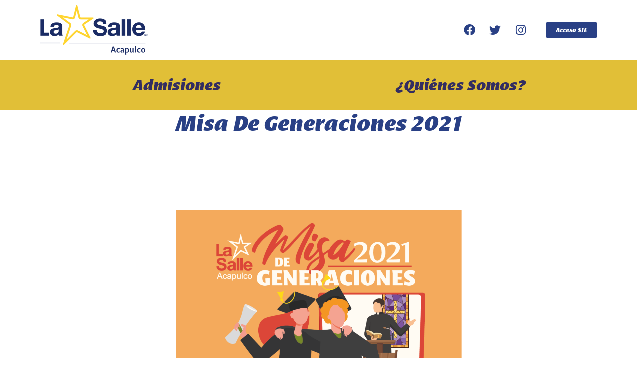

--- FILE ---
content_type: text/html; charset=UTF-8
request_url: https://www.lasalleacapulco.edu.mx/misa-de-generaciones-2021/
body_size: 14581
content:

<!DOCTYPE html>
<html dir="ltr" lang="es" prefix="og: https://ogp.me/ns#">

<head>
	<meta charset="UTF-8">
	<meta name="viewport" content="width=device-width, initial-scale=1, minimum-scale=1">
	<link rel="profile" href="http://gmpg.org/xfn/11">
			<link rel="pingback" href="https://www.lasalleacapulco.edu.mx/xmlrpc.php">
		<title>Misa de Generaciones 2021 - La Salle Acapulco</title>

		<!-- All in One SEO 4.7.9.1 - aioseo.com -->
	<meta name="robots" content="max-image-preview:large" />
	<meta name="author" content="salle redes"/>
	<link rel="canonical" href="https://www.lasalleacapulco.edu.mx/misa-de-generaciones-2021/" />
	<meta name="generator" content="All in One SEO (AIOSEO) 4.7.9.1" />
		<meta property="og:locale" content="es_MX" />
		<meta property="og:site_name" content="La Salle Acapulco - Somos La Salle" />
		<meta property="og:type" content="article" />
		<meta property="og:title" content="Misa de Generaciones 2021 - La Salle Acapulco" />
		<meta property="og:url" content="https://www.lasalleacapulco.edu.mx/misa-de-generaciones-2021/" />
		<meta property="og:image" content="https://www.lasalleacapulco.edu.mx/wp-content/uploads/cropped-logo_la_salle_acapulco-1.png" />
		<meta property="og:image:secure_url" content="https://www.lasalleacapulco.edu.mx/wp-content/uploads/cropped-logo_la_salle_acapulco-1.png" />
		<meta property="article:published_time" content="2021-06-11T15:08:42+00:00" />
		<meta property="article:modified_time" content="2021-06-11T15:08:43+00:00" />
		<meta name="twitter:card" content="summary_large_image" />
		<meta name="twitter:title" content="Misa de Generaciones 2021 - La Salle Acapulco" />
		<meta name="twitter:image" content="https://www.lasalleacapulco.edu.mx/wp-content/uploads/cropped-logo_la_salle_acapulco-1.png" />
		<script type="application/ld+json" class="aioseo-schema">
			{"@context":"https:\/\/schema.org","@graph":[{"@type":"BlogPosting","@id":"https:\/\/www.lasalleacapulco.edu.mx\/misa-de-generaciones-2021\/#blogposting","name":"Misa de Generaciones 2021 - La Salle Acapulco","headline":"Misa de Generaciones 2021","author":{"@id":"https:\/\/www.lasalleacapulco.edu.mx\/author\/salle_redes1\/#author"},"publisher":{"@id":"https:\/\/www.lasalleacapulco.edu.mx\/#organization"},"image":{"@type":"ImageObject","url":"https:\/\/www.lasalleacapulco.edu.mx\/wp-content\/uploads\/2021\/06\/posteo_facebook.png","width":1201,"height":1201},"datePublished":"2021-06-11T15:08:42+00:00","dateModified":"2021-06-11T15:08:43+00:00","inLanguage":"es-MX","mainEntityOfPage":{"@id":"https:\/\/www.lasalleacapulco.edu.mx\/misa-de-generaciones-2021\/#webpage"},"isPartOf":{"@id":"https:\/\/www.lasalleacapulco.edu.mx\/misa-de-generaciones-2021\/#webpage"},"articleSection":"Avisos generales"},{"@type":"BreadcrumbList","@id":"https:\/\/www.lasalleacapulco.edu.mx\/misa-de-generaciones-2021\/#breadcrumblist","itemListElement":[{"@type":"ListItem","@id":"https:\/\/www.lasalleacapulco.edu.mx\/#listItem","position":1,"name":"Inicio","item":"https:\/\/www.lasalleacapulco.edu.mx\/","nextItem":{"@type":"ListItem","@id":"https:\/\/www.lasalleacapulco.edu.mx\/misa-de-generaciones-2021\/#listItem","name":"Misa de Generaciones 2021"}},{"@type":"ListItem","@id":"https:\/\/www.lasalleacapulco.edu.mx\/misa-de-generaciones-2021\/#listItem","position":2,"name":"Misa de Generaciones 2021","previousItem":{"@type":"ListItem","@id":"https:\/\/www.lasalleacapulco.edu.mx\/#listItem","name":"Inicio"}}]},{"@type":"Organization","@id":"https:\/\/www.lasalleacapulco.edu.mx\/#organization","name":"La Salle Acapulco","description":"Somos La Salle","url":"https:\/\/www.lasalleacapulco.edu.mx\/","logo":{"@type":"ImageObject","url":"https:\/\/www.lasalleacapulco.edu.mx\/wp-content\/uploads\/cropped-logo_la_salle_acapulco-1.png","@id":"https:\/\/www.lasalleacapulco.edu.mx\/misa-de-generaciones-2021\/#organizationLogo","width":200,"height":91},"image":{"@id":"https:\/\/www.lasalleacapulco.edu.mx\/misa-de-generaciones-2021\/#organizationLogo"}},{"@type":"Person","@id":"https:\/\/www.lasalleacapulco.edu.mx\/author\/salle_redes1\/#author","url":"https:\/\/www.lasalleacapulco.edu.mx\/author\/salle_redes1\/","name":"salle redes","image":{"@type":"ImageObject","@id":"https:\/\/www.lasalleacapulco.edu.mx\/misa-de-generaciones-2021\/#authorImage","url":"https:\/\/secure.gravatar.com\/avatar\/d980a31ff8a38d26d8cf3986736c29e66c1dae4dd3e369b7a2fdeae1d72090c7?s=96&d=mm&r=g","width":96,"height":96,"caption":"salle redes"}},{"@type":"WebPage","@id":"https:\/\/www.lasalleacapulco.edu.mx\/misa-de-generaciones-2021\/#webpage","url":"https:\/\/www.lasalleacapulco.edu.mx\/misa-de-generaciones-2021\/","name":"Misa de Generaciones 2021 - La Salle Acapulco","inLanguage":"es-MX","isPartOf":{"@id":"https:\/\/www.lasalleacapulco.edu.mx\/#website"},"breadcrumb":{"@id":"https:\/\/www.lasalleacapulco.edu.mx\/misa-de-generaciones-2021\/#breadcrumblist"},"author":{"@id":"https:\/\/www.lasalleacapulco.edu.mx\/author\/salle_redes1\/#author"},"creator":{"@id":"https:\/\/www.lasalleacapulco.edu.mx\/author\/salle_redes1\/#author"},"image":{"@type":"ImageObject","url":"https:\/\/www.lasalleacapulco.edu.mx\/wp-content\/uploads\/2021\/06\/posteo_facebook.png","@id":"https:\/\/www.lasalleacapulco.edu.mx\/misa-de-generaciones-2021\/#mainImage","width":1201,"height":1201},"primaryImageOfPage":{"@id":"https:\/\/www.lasalleacapulco.edu.mx\/misa-de-generaciones-2021\/#mainImage"},"datePublished":"2021-06-11T15:08:42+00:00","dateModified":"2021-06-11T15:08:43+00:00"},{"@type":"WebSite","@id":"https:\/\/www.lasalleacapulco.edu.mx\/#website","url":"https:\/\/www.lasalleacapulco.edu.mx\/","name":"La Salle Acapulco","description":"Somos La Salle","inLanguage":"es-MX","publisher":{"@id":"https:\/\/www.lasalleacapulco.edu.mx\/#organization"}}]}
		</script>
		<!-- All in One SEO -->

<link rel='dns-prefetch' href='//maxcdn.bootstrapcdn.com' />
<link rel="alternate" type="application/rss+xml" title="La Salle Acapulco &raquo; Feed" href="https://www.lasalleacapulco.edu.mx/feed/" />
<link rel="alternate" type="application/rss+xml" title="La Salle Acapulco &raquo; RSS de los comentarios" href="https://www.lasalleacapulco.edu.mx/comments/feed/" />
<link rel="alternate" type="application/rss+xml" title="La Salle Acapulco &raquo; Misa de Generaciones 2021 RSS de los comentarios" href="https://www.lasalleacapulco.edu.mx/misa-de-generaciones-2021/feed/" />
<link rel="alternate" title="oEmbed (JSON)" type="application/json+oembed" href="https://www.lasalleacapulco.edu.mx/wp-json/oembed/1.0/embed?url=https%3A%2F%2Fwww.lasalleacapulco.edu.mx%2Fmisa-de-generaciones-2021%2F" />
<link rel="alternate" title="oEmbed (XML)" type="text/xml+oembed" href="https://www.lasalleacapulco.edu.mx/wp-json/oembed/1.0/embed?url=https%3A%2F%2Fwww.lasalleacapulco.edu.mx%2Fmisa-de-generaciones-2021%2F&#038;format=xml" />
		<!-- This site uses the Google Analytics by MonsterInsights plugin v9.11.0 - Using Analytics tracking - https://www.monsterinsights.com/ -->
		<!-- Nota: MonsterInsights no está actualmente configurado en este sitio. El dueño del sitio necesita identificarse usando su cuenta de Google Analytics en el panel de ajustes de MonsterInsights. -->
					<!-- No tracking code set -->
				<!-- / Google Analytics by MonsterInsights -->
		<style id='wp-img-auto-sizes-contain-inline-css' type='text/css'>
img:is([sizes=auto i],[sizes^="auto," i]){contain-intrinsic-size:3000px 1500px}
/*# sourceURL=wp-img-auto-sizes-contain-inline-css */
</style>
<style id='cf-frontend-style-inline-css' type='text/css'>
@font-face {
	font-family: 'Indivisa Font regular';
	font-style: normal;
	font-weight: 500;
	font-fallback: Indivisa Font regular;
	src: url('https://www.lasalleacapulco.edu.mx/wp-content/uploads/Indivisa-Display-Sans-Regular.otf') format('OpenType');
}
@font-face {
	font-family: 'Indivisa Font regular';
	font-style: normal;
	font-weight: 400;
	font-fallback: Indivisa Font regular;
	src: url('https://www.lasalleacapulco.edu.mx/wp-content/uploads/Indivisa-Display-Sans-Heavy.otf') format('OpenType');
}
/*# sourceURL=cf-frontend-style-inline-css */
</style>
<link rel='stylesheet' id='sbr_styles-css' href='https://www.lasalleacapulco.edu.mx/wp-content/plugins/reviews-feed/assets/css/sbr-styles.css?ver=2.0' type='text/css' media='all' />
<link rel='stylesheet' id='sbi_styles-css' href='https://www.lasalleacapulco.edu.mx/wp-content/plugins/instagram-feed/css/sbi-styles.min.css?ver=6.7.1' type='text/css' media='all' />
<link rel='stylesheet' id='sby_styles-css' href='https://www.lasalleacapulco.edu.mx/wp-content/plugins/feeds-for-youtube/css/sb-youtube-free.min.css?ver=2.3.1' type='text/css' media='all' />
<link rel='stylesheet' id='premium-addons-css' href='https://www.lasalleacapulco.edu.mx/wp-content/plugins/premium-addons-for-elementor/assets/frontend/min-css/premium-addons.min.css?ver=4.10.87' type='text/css' media='all' />
<style id='wp-emoji-styles-inline-css' type='text/css'>

	img.wp-smiley, img.emoji {
		display: inline !important;
		border: none !important;
		box-shadow: none !important;
		height: 1em !important;
		width: 1em !important;
		margin: 0 0.07em !important;
		vertical-align: -0.1em !important;
		background: none !important;
		padding: 0 !important;
	}
/*# sourceURL=wp-emoji-styles-inline-css */
</style>
<link rel='stylesheet' id='wp-block-library-css' href='https://www.lasalleacapulco.edu.mx/wp-includes/css/dist/block-library/style.min.css?ver=6.9' type='text/css' media='all' />
<style id='wp-block-image-inline-css' type='text/css'>
.wp-block-image>a,.wp-block-image>figure>a{display:inline-block}.wp-block-image img{box-sizing:border-box;height:auto;max-width:100%;vertical-align:bottom}@media not (prefers-reduced-motion){.wp-block-image img.hide{visibility:hidden}.wp-block-image img.show{animation:show-content-image .4s}}.wp-block-image[style*=border-radius] img,.wp-block-image[style*=border-radius]>a{border-radius:inherit}.wp-block-image.has-custom-border img{box-sizing:border-box}.wp-block-image.aligncenter{text-align:center}.wp-block-image.alignfull>a,.wp-block-image.alignwide>a{width:100%}.wp-block-image.alignfull img,.wp-block-image.alignwide img{height:auto;width:100%}.wp-block-image .aligncenter,.wp-block-image .alignleft,.wp-block-image .alignright,.wp-block-image.aligncenter,.wp-block-image.alignleft,.wp-block-image.alignright{display:table}.wp-block-image .aligncenter>figcaption,.wp-block-image .alignleft>figcaption,.wp-block-image .alignright>figcaption,.wp-block-image.aligncenter>figcaption,.wp-block-image.alignleft>figcaption,.wp-block-image.alignright>figcaption{caption-side:bottom;display:table-caption}.wp-block-image .alignleft{float:left;margin:.5em 1em .5em 0}.wp-block-image .alignright{float:right;margin:.5em 0 .5em 1em}.wp-block-image .aligncenter{margin-left:auto;margin-right:auto}.wp-block-image :where(figcaption){margin-bottom:1em;margin-top:.5em}.wp-block-image.is-style-circle-mask img{border-radius:9999px}@supports ((-webkit-mask-image:none) or (mask-image:none)) or (-webkit-mask-image:none){.wp-block-image.is-style-circle-mask img{border-radius:0;-webkit-mask-image:url('data:image/svg+xml;utf8,<svg viewBox="0 0 100 100" xmlns="http://www.w3.org/2000/svg"><circle cx="50" cy="50" r="50"/></svg>');mask-image:url('data:image/svg+xml;utf8,<svg viewBox="0 0 100 100" xmlns="http://www.w3.org/2000/svg"><circle cx="50" cy="50" r="50"/></svg>');mask-mode:alpha;-webkit-mask-position:center;mask-position:center;-webkit-mask-repeat:no-repeat;mask-repeat:no-repeat;-webkit-mask-size:contain;mask-size:contain}}:root :where(.wp-block-image.is-style-rounded img,.wp-block-image .is-style-rounded img){border-radius:9999px}.wp-block-image figure{margin:0}.wp-lightbox-container{display:flex;flex-direction:column;position:relative}.wp-lightbox-container img{cursor:zoom-in}.wp-lightbox-container img:hover+button{opacity:1}.wp-lightbox-container button{align-items:center;backdrop-filter:blur(16px) saturate(180%);background-color:#5a5a5a40;border:none;border-radius:4px;cursor:zoom-in;display:flex;height:20px;justify-content:center;opacity:0;padding:0;position:absolute;right:16px;text-align:center;top:16px;width:20px;z-index:100}@media not (prefers-reduced-motion){.wp-lightbox-container button{transition:opacity .2s ease}}.wp-lightbox-container button:focus-visible{outline:3px auto #5a5a5a40;outline:3px auto -webkit-focus-ring-color;outline-offset:3px}.wp-lightbox-container button:hover{cursor:pointer;opacity:1}.wp-lightbox-container button:focus{opacity:1}.wp-lightbox-container button:focus,.wp-lightbox-container button:hover,.wp-lightbox-container button:not(:hover):not(:active):not(.has-background){background-color:#5a5a5a40;border:none}.wp-lightbox-overlay{box-sizing:border-box;cursor:zoom-out;height:100vh;left:0;overflow:hidden;position:fixed;top:0;visibility:hidden;width:100%;z-index:100000}.wp-lightbox-overlay .close-button{align-items:center;cursor:pointer;display:flex;justify-content:center;min-height:40px;min-width:40px;padding:0;position:absolute;right:calc(env(safe-area-inset-right) + 16px);top:calc(env(safe-area-inset-top) + 16px);z-index:5000000}.wp-lightbox-overlay .close-button:focus,.wp-lightbox-overlay .close-button:hover,.wp-lightbox-overlay .close-button:not(:hover):not(:active):not(.has-background){background:none;border:none}.wp-lightbox-overlay .lightbox-image-container{height:var(--wp--lightbox-container-height);left:50%;overflow:hidden;position:absolute;top:50%;transform:translate(-50%,-50%);transform-origin:top left;width:var(--wp--lightbox-container-width);z-index:9999999999}.wp-lightbox-overlay .wp-block-image{align-items:center;box-sizing:border-box;display:flex;height:100%;justify-content:center;margin:0;position:relative;transform-origin:0 0;width:100%;z-index:3000000}.wp-lightbox-overlay .wp-block-image img{height:var(--wp--lightbox-image-height);min-height:var(--wp--lightbox-image-height);min-width:var(--wp--lightbox-image-width);width:var(--wp--lightbox-image-width)}.wp-lightbox-overlay .wp-block-image figcaption{display:none}.wp-lightbox-overlay button{background:none;border:none}.wp-lightbox-overlay .scrim{background-color:#fff;height:100%;opacity:.9;position:absolute;width:100%;z-index:2000000}.wp-lightbox-overlay.active{visibility:visible}@media not (prefers-reduced-motion){.wp-lightbox-overlay.active{animation:turn-on-visibility .25s both}.wp-lightbox-overlay.active img{animation:turn-on-visibility .35s both}.wp-lightbox-overlay.show-closing-animation:not(.active){animation:turn-off-visibility .35s both}.wp-lightbox-overlay.show-closing-animation:not(.active) img{animation:turn-off-visibility .25s both}.wp-lightbox-overlay.zoom.active{animation:none;opacity:1;visibility:visible}.wp-lightbox-overlay.zoom.active .lightbox-image-container{animation:lightbox-zoom-in .4s}.wp-lightbox-overlay.zoom.active .lightbox-image-container img{animation:none}.wp-lightbox-overlay.zoom.active .scrim{animation:turn-on-visibility .4s forwards}.wp-lightbox-overlay.zoom.show-closing-animation:not(.active){animation:none}.wp-lightbox-overlay.zoom.show-closing-animation:not(.active) .lightbox-image-container{animation:lightbox-zoom-out .4s}.wp-lightbox-overlay.zoom.show-closing-animation:not(.active) .lightbox-image-container img{animation:none}.wp-lightbox-overlay.zoom.show-closing-animation:not(.active) .scrim{animation:turn-off-visibility .4s forwards}}@keyframes show-content-image{0%{visibility:hidden}99%{visibility:hidden}to{visibility:visible}}@keyframes turn-on-visibility{0%{opacity:0}to{opacity:1}}@keyframes turn-off-visibility{0%{opacity:1;visibility:visible}99%{opacity:0;visibility:visible}to{opacity:0;visibility:hidden}}@keyframes lightbox-zoom-in{0%{transform:translate(calc((-100vw + var(--wp--lightbox-scrollbar-width))/2 + var(--wp--lightbox-initial-left-position)),calc(-50vh + var(--wp--lightbox-initial-top-position))) scale(var(--wp--lightbox-scale))}to{transform:translate(-50%,-50%) scale(1)}}@keyframes lightbox-zoom-out{0%{transform:translate(-50%,-50%) scale(1);visibility:visible}99%{visibility:visible}to{transform:translate(calc((-100vw + var(--wp--lightbox-scrollbar-width))/2 + var(--wp--lightbox-initial-left-position)),calc(-50vh + var(--wp--lightbox-initial-top-position))) scale(var(--wp--lightbox-scale));visibility:hidden}}
/*# sourceURL=https://www.lasalleacapulco.edu.mx/wp-includes/blocks/image/style.min.css */
</style>
<style id='global-styles-inline-css' type='text/css'>
:root{--wp--preset--aspect-ratio--square: 1;--wp--preset--aspect-ratio--4-3: 4/3;--wp--preset--aspect-ratio--3-4: 3/4;--wp--preset--aspect-ratio--3-2: 3/2;--wp--preset--aspect-ratio--2-3: 2/3;--wp--preset--aspect-ratio--16-9: 16/9;--wp--preset--aspect-ratio--9-16: 9/16;--wp--preset--color--black: #000000;--wp--preset--color--cyan-bluish-gray: #abb8c3;--wp--preset--color--white: #ffffff;--wp--preset--color--pale-pink: #f78da7;--wp--preset--color--vivid-red: #cf2e2e;--wp--preset--color--luminous-vivid-orange: #ff6900;--wp--preset--color--luminous-vivid-amber: #fcb900;--wp--preset--color--light-green-cyan: #7bdcb5;--wp--preset--color--vivid-green-cyan: #00d084;--wp--preset--color--pale-cyan-blue: #8ed1fc;--wp--preset--color--vivid-cyan-blue: #0693e3;--wp--preset--color--vivid-purple: #9b51e0;--wp--preset--color--neve-button-color: #0366d6;--wp--preset--color--neve-text-color: #404248;--wp--preset--gradient--vivid-cyan-blue-to-vivid-purple: linear-gradient(135deg,rgb(6,147,227) 0%,rgb(155,81,224) 100%);--wp--preset--gradient--light-green-cyan-to-vivid-green-cyan: linear-gradient(135deg,rgb(122,220,180) 0%,rgb(0,208,130) 100%);--wp--preset--gradient--luminous-vivid-amber-to-luminous-vivid-orange: linear-gradient(135deg,rgb(252,185,0) 0%,rgb(255,105,0) 100%);--wp--preset--gradient--luminous-vivid-orange-to-vivid-red: linear-gradient(135deg,rgb(255,105,0) 0%,rgb(207,46,46) 100%);--wp--preset--gradient--very-light-gray-to-cyan-bluish-gray: linear-gradient(135deg,rgb(238,238,238) 0%,rgb(169,184,195) 100%);--wp--preset--gradient--cool-to-warm-spectrum: linear-gradient(135deg,rgb(74,234,220) 0%,rgb(151,120,209) 20%,rgb(207,42,186) 40%,rgb(238,44,130) 60%,rgb(251,105,98) 80%,rgb(254,248,76) 100%);--wp--preset--gradient--blush-light-purple: linear-gradient(135deg,rgb(255,206,236) 0%,rgb(152,150,240) 100%);--wp--preset--gradient--blush-bordeaux: linear-gradient(135deg,rgb(254,205,165) 0%,rgb(254,45,45) 50%,rgb(107,0,62) 100%);--wp--preset--gradient--luminous-dusk: linear-gradient(135deg,rgb(255,203,112) 0%,rgb(199,81,192) 50%,rgb(65,88,208) 100%);--wp--preset--gradient--pale-ocean: linear-gradient(135deg,rgb(255,245,203) 0%,rgb(182,227,212) 50%,rgb(51,167,181) 100%);--wp--preset--gradient--electric-grass: linear-gradient(135deg,rgb(202,248,128) 0%,rgb(113,206,126) 100%);--wp--preset--gradient--midnight: linear-gradient(135deg,rgb(2,3,129) 0%,rgb(40,116,252) 100%);--wp--preset--font-size--small: 13px;--wp--preset--font-size--medium: 20px;--wp--preset--font-size--large: 36px;--wp--preset--font-size--x-large: 42px;--wp--preset--spacing--20: 0.44rem;--wp--preset--spacing--30: 0.67rem;--wp--preset--spacing--40: 1rem;--wp--preset--spacing--50: 1.5rem;--wp--preset--spacing--60: 2.25rem;--wp--preset--spacing--70: 3.38rem;--wp--preset--spacing--80: 5.06rem;--wp--preset--shadow--natural: 6px 6px 9px rgba(0, 0, 0, 0.2);--wp--preset--shadow--deep: 12px 12px 50px rgba(0, 0, 0, 0.4);--wp--preset--shadow--sharp: 6px 6px 0px rgba(0, 0, 0, 0.2);--wp--preset--shadow--outlined: 6px 6px 0px -3px rgb(255, 255, 255), 6px 6px rgb(0, 0, 0);--wp--preset--shadow--crisp: 6px 6px 0px rgb(0, 0, 0);}:where(.is-layout-flex){gap: 0.5em;}:where(.is-layout-grid){gap: 0.5em;}body .is-layout-flex{display: flex;}.is-layout-flex{flex-wrap: wrap;align-items: center;}.is-layout-flex > :is(*, div){margin: 0;}body .is-layout-grid{display: grid;}.is-layout-grid > :is(*, div){margin: 0;}:where(.wp-block-columns.is-layout-flex){gap: 2em;}:where(.wp-block-columns.is-layout-grid){gap: 2em;}:where(.wp-block-post-template.is-layout-flex){gap: 1.25em;}:where(.wp-block-post-template.is-layout-grid){gap: 1.25em;}.has-black-color{color: var(--wp--preset--color--black) !important;}.has-cyan-bluish-gray-color{color: var(--wp--preset--color--cyan-bluish-gray) !important;}.has-white-color{color: var(--wp--preset--color--white) !important;}.has-pale-pink-color{color: var(--wp--preset--color--pale-pink) !important;}.has-vivid-red-color{color: var(--wp--preset--color--vivid-red) !important;}.has-luminous-vivid-orange-color{color: var(--wp--preset--color--luminous-vivid-orange) !important;}.has-luminous-vivid-amber-color{color: var(--wp--preset--color--luminous-vivid-amber) !important;}.has-light-green-cyan-color{color: var(--wp--preset--color--light-green-cyan) !important;}.has-vivid-green-cyan-color{color: var(--wp--preset--color--vivid-green-cyan) !important;}.has-pale-cyan-blue-color{color: var(--wp--preset--color--pale-cyan-blue) !important;}.has-vivid-cyan-blue-color{color: var(--wp--preset--color--vivid-cyan-blue) !important;}.has-vivid-purple-color{color: var(--wp--preset--color--vivid-purple) !important;}.has-black-background-color{background-color: var(--wp--preset--color--black) !important;}.has-cyan-bluish-gray-background-color{background-color: var(--wp--preset--color--cyan-bluish-gray) !important;}.has-white-background-color{background-color: var(--wp--preset--color--white) !important;}.has-pale-pink-background-color{background-color: var(--wp--preset--color--pale-pink) !important;}.has-vivid-red-background-color{background-color: var(--wp--preset--color--vivid-red) !important;}.has-luminous-vivid-orange-background-color{background-color: var(--wp--preset--color--luminous-vivid-orange) !important;}.has-luminous-vivid-amber-background-color{background-color: var(--wp--preset--color--luminous-vivid-amber) !important;}.has-light-green-cyan-background-color{background-color: var(--wp--preset--color--light-green-cyan) !important;}.has-vivid-green-cyan-background-color{background-color: var(--wp--preset--color--vivid-green-cyan) !important;}.has-pale-cyan-blue-background-color{background-color: var(--wp--preset--color--pale-cyan-blue) !important;}.has-vivid-cyan-blue-background-color{background-color: var(--wp--preset--color--vivid-cyan-blue) !important;}.has-vivid-purple-background-color{background-color: var(--wp--preset--color--vivid-purple) !important;}.has-black-border-color{border-color: var(--wp--preset--color--black) !important;}.has-cyan-bluish-gray-border-color{border-color: var(--wp--preset--color--cyan-bluish-gray) !important;}.has-white-border-color{border-color: var(--wp--preset--color--white) !important;}.has-pale-pink-border-color{border-color: var(--wp--preset--color--pale-pink) !important;}.has-vivid-red-border-color{border-color: var(--wp--preset--color--vivid-red) !important;}.has-luminous-vivid-orange-border-color{border-color: var(--wp--preset--color--luminous-vivid-orange) !important;}.has-luminous-vivid-amber-border-color{border-color: var(--wp--preset--color--luminous-vivid-amber) !important;}.has-light-green-cyan-border-color{border-color: var(--wp--preset--color--light-green-cyan) !important;}.has-vivid-green-cyan-border-color{border-color: var(--wp--preset--color--vivid-green-cyan) !important;}.has-pale-cyan-blue-border-color{border-color: var(--wp--preset--color--pale-cyan-blue) !important;}.has-vivid-cyan-blue-border-color{border-color: var(--wp--preset--color--vivid-cyan-blue) !important;}.has-vivid-purple-border-color{border-color: var(--wp--preset--color--vivid-purple) !important;}.has-vivid-cyan-blue-to-vivid-purple-gradient-background{background: var(--wp--preset--gradient--vivid-cyan-blue-to-vivid-purple) !important;}.has-light-green-cyan-to-vivid-green-cyan-gradient-background{background: var(--wp--preset--gradient--light-green-cyan-to-vivid-green-cyan) !important;}.has-luminous-vivid-amber-to-luminous-vivid-orange-gradient-background{background: var(--wp--preset--gradient--luminous-vivid-amber-to-luminous-vivid-orange) !important;}.has-luminous-vivid-orange-to-vivid-red-gradient-background{background: var(--wp--preset--gradient--luminous-vivid-orange-to-vivid-red) !important;}.has-very-light-gray-to-cyan-bluish-gray-gradient-background{background: var(--wp--preset--gradient--very-light-gray-to-cyan-bluish-gray) !important;}.has-cool-to-warm-spectrum-gradient-background{background: var(--wp--preset--gradient--cool-to-warm-spectrum) !important;}.has-blush-light-purple-gradient-background{background: var(--wp--preset--gradient--blush-light-purple) !important;}.has-blush-bordeaux-gradient-background{background: var(--wp--preset--gradient--blush-bordeaux) !important;}.has-luminous-dusk-gradient-background{background: var(--wp--preset--gradient--luminous-dusk) !important;}.has-pale-ocean-gradient-background{background: var(--wp--preset--gradient--pale-ocean) !important;}.has-electric-grass-gradient-background{background: var(--wp--preset--gradient--electric-grass) !important;}.has-midnight-gradient-background{background: var(--wp--preset--gradient--midnight) !important;}.has-small-font-size{font-size: var(--wp--preset--font-size--small) !important;}.has-medium-font-size{font-size: var(--wp--preset--font-size--medium) !important;}.has-large-font-size{font-size: var(--wp--preset--font-size--large) !important;}.has-x-large-font-size{font-size: var(--wp--preset--font-size--x-large) !important;}
/*# sourceURL=global-styles-inline-css */
</style>

<style id='classic-theme-styles-inline-css' type='text/css'>
/*! This file is auto-generated */
.wp-block-button__link{color:#fff;background-color:#32373c;border-radius:9999px;box-shadow:none;text-decoration:none;padding:calc(.667em + 2px) calc(1.333em + 2px);font-size:1.125em}.wp-block-file__button{background:#32373c;color:#fff;text-decoration:none}
/*# sourceURL=/wp-includes/css/classic-themes.min.css */
</style>
<link rel='stylesheet' id='dashicons-css' href='https://www.lasalleacapulco.edu.mx/wp-includes/css/dashicons.min.css?ver=6.9' type='text/css' media='all' />
<link rel='stylesheet' id='htmega-block-common-style-css' href='https://www.lasalleacapulco.edu.mx/wp-content/plugins/ht-mega-for-elementor/htmega-blocks/src/assets/css/common-style.css?ver=2.8.3' type='text/css' media='all' />
<link rel='stylesheet' id='slick-css' href='https://www.lasalleacapulco.edu.mx/wp-content/plugins/ht-mega-for-elementor/assets/css/slick.min.css?ver=2.8.3' type='text/css' media='all' />
<link rel='stylesheet' id='htmega-block-fontawesome-css' href='https://www.lasalleacapulco.edu.mx/wp-content/plugins/ht-mega-for-elementor/admin/assets/extensions/ht-menu/css/font-awesome.min.css?ver=2.8.3' type='text/css' media='all' />
<link rel='stylesheet' id='htmega-block-style-css' href='https://www.lasalleacapulco.edu.mx/wp-content/plugins/ht-mega-for-elementor/htmega-blocks/build/style-blocks-htmega.css?ver=2.8.3' type='text/css' media='all' />
<link rel='stylesheet' id='contact-form-7-css' href='https://www.lasalleacapulco.edu.mx/wp-content/plugins/contact-form-7/includes/css/styles.css?ver=6.0.4' type='text/css' media='all' />
<link rel='stylesheet' id='ctf_styles-css' href='https://www.lasalleacapulco.edu.mx/wp-content/plugins/custom-twitter-feeds/css/ctf-styles.min.css?ver=2.2.5' type='text/css' media='all' />
<link rel='stylesheet' id='lbwps-styles-photoswipe5-main-css' href='https://www.lasalleacapulco.edu.mx/wp-content/plugins/lightbox-photoswipe/assets/ps5/styles/main.css?ver=5.2.6' type='text/css' media='all' />
<link rel='stylesheet' id='sign-in-with-google-css' href='https://www.lasalleacapulco.edu.mx/wp-content/plugins/sign-in-with-google/src/public/css/sign-in-with-google-public.css?ver=1.8.0' type='text/css' media='all' />
<link rel='stylesheet' id='uaf_client_css-css' href='https://www.lasalleacapulco.edu.mx/wp-content/uploads/useanyfont/uaf.css?ver=1741282114' type='text/css' media='all' />
<link rel='stylesheet' id='cff-css' href='https://www.lasalleacapulco.edu.mx/wp-content/plugins/custom-facebook-feed/assets/css/cff-style.min.css?ver=4.2.6' type='text/css' media='all' />
<link rel='stylesheet' id='sb-font-awesome-css' href='https://maxcdn.bootstrapcdn.com/font-awesome/4.7.0/css/font-awesome.min.css?ver=6.9' type='text/css' media='all' />
<link rel='stylesheet' id='htbbootstrap-css' href='https://www.lasalleacapulco.edu.mx/wp-content/plugins/ht-mega-for-elementor/assets/css/htbbootstrap.css?ver=2.8.3' type='text/css' media='all' />
<link rel='stylesheet' id='font-awesome-css' href='https://www.lasalleacapulco.edu.mx/wp-content/plugins/elementor/assets/lib/font-awesome/css/font-awesome.min.css?ver=4.7.0' type='text/css' media='all' />
<link rel='stylesheet' id='htmega-animation-css' href='https://www.lasalleacapulco.edu.mx/wp-content/plugins/ht-mega-for-elementor/assets/css/animation.css?ver=2.8.3' type='text/css' media='all' />
<link rel='stylesheet' id='htmega-keyframes-css' href='https://www.lasalleacapulco.edu.mx/wp-content/plugins/ht-mega-for-elementor/assets/css/htmega-keyframes.css?ver=2.8.3' type='text/css' media='all' />
<link rel='stylesheet' id='htmega-global-style-min-css' href='https://www.lasalleacapulco.edu.mx/wp-content/plugins/ht-mega-for-elementor/assets/css/htmega-global-style.min.css?ver=2.8.3' type='text/css' media='all' />
<link rel='stylesheet' id='parent-style-css' href='https://www.lasalleacapulco.edu.mx/wp-content/themes/neve/style.css?ver=6.9' type='text/css' media='all' />
<link rel='stylesheet' id='neve-style-css' href='https://www.lasalleacapulco.edu.mx/wp-content/themes/neve/style.min.css?ver=2.4.0' type='text/css' media='all' />
<style id='neve-style-inline-css' type='text/css'>
.has-white-background-color{background-color:#ffffff;}.has-white-color{color:#ffffff;}.has-black-background-color{background-color:#000000;}.has-black-color{color:#000000;}.has-neve-button-color-background-color{background-color:#0366d6;}.has-neve-button-color-color{color:#0366d6;}.has-neve-link-color-background-color{background-color:#0366d6;}.has-neve-link-color-color{color:#0366d6;}.has-neve-link-hover-color-background-color{background-color:#0366d6;}.has-neve-link-hover-color-color{color:#0366d6;}.has-neve-text-color-background-color{background-color:#404248;}.has-neve-text-color-color{color:#404248;} @media (max-width: 576px) { .site-logo img { max-width: 120px; } } @media (min-width: 576px) { .site-logo img { max-width: 120px; } } @media (min-width: 961px) { .site-logo img { max-width: 350px; } .builder-item--logo > :not(.customize-partial-edit-shortcut):first-of-type { padding-top: 0px; padding-right: 0px; padding-bottom: 0px; padding-left: 0px; } .builder-item--logo { margin-top: 0px; margin-right: 0px; margin-bottom: 0px; margin-left: 0px; } } .builder-item--primary-menu > .nv-nav-wrap > .nav-menu-primary > ul.primary-menu-ul li:not(.woocommerce-mini-cart-item) > a, .builder-item--primary-menu > .nv-nav-wrap > .nav-menu-primary > ul.primary-menu-ul li > a .caret-wrap .caret { color: #404248; } .builder-item--primary-menu > .nv-nav-wrap > .nav-menu-primary > ul.primary-menu-ul li:not(.woocommerce-mini-cart-item) > a:after { background-color: #0366d6; } .builder-item--primary-menu > .nv-nav-wrap > .nav-menu-primary > ul.primary-menu-ul li:not(.woocommerce-mini-cart-item):hover > a,.builder-item--primary-menu > .nv-nav-wrap > .nav-menu-primary > ul.primary-menu-ul li:hover > a > .caret-wrap .caret { color: #0366d6; } .builder-item--primary-menu > .nv-nav-wrap > .nav-menu-primary > ul.primary-menu-ul li.current-menu-item a, .builder-item--primary-menu > .nv-nav-wrap > .nav-menu-primary > ul.primary-menu-ul li.current-menu-item a .caret-wrap .caret { color: #0366d6; } 
/*# sourceURL=neve-style-inline-css */
</style>
<link rel='stylesheet' id='elementor-icons-css' href='https://www.lasalleacapulco.edu.mx/wp-content/plugins/elementor/assets/lib/eicons/css/elementor-icons.min.css?ver=5.29.0' type='text/css' media='all' />
<link rel='stylesheet' id='elementor-frontend-css' href='https://www.lasalleacapulco.edu.mx/wp-content/plugins/elementor/assets/css/frontend.min.css?ver=3.21.8' type='text/css' media='all' />
<link rel='stylesheet' id='swiper-css' href='https://www.lasalleacapulco.edu.mx/wp-content/plugins/elementor/assets/lib/swiper/v8/css/swiper.min.css?ver=8.4.5' type='text/css' media='all' />
<link rel='stylesheet' id='elementor-post-4998-css' href='https://www.lasalleacapulco.edu.mx/wp-content/uploads/elementor/css/post-4998.css?ver=1741282054' type='text/css' media='all' />
<link rel='stylesheet' id='cffstyles-css' href='https://www.lasalleacapulco.edu.mx/wp-content/plugins/custom-facebook-feed/assets/css/cff-style.min.css?ver=4.2.6' type='text/css' media='all' />
<link rel='stylesheet' id='elementor-pro-css' href='https://www.lasalleacapulco.edu.mx/wp-content/plugins/elementor-pro/assets/css/frontend.min.css?ver=3.21.3' type='text/css' media='all' />
<link rel='stylesheet' id='sby-styles-css' href='https://www.lasalleacapulco.edu.mx/wp-content/plugins/feeds-for-youtube/css/sb-youtube-free.min.css?ver=2.3.1' type='text/css' media='all' />
<link rel='stylesheet' id='sbistyles-css' href='https://www.lasalleacapulco.edu.mx/wp-content/plugins/instagram-feed/css/sbi-styles.min.css?ver=6.7.1' type='text/css' media='all' />
<link rel='stylesheet' id='elementor-post-447-css' href='https://www.lasalleacapulco.edu.mx/wp-content/uploads/elementor/css/post-447.css?ver=1741282081' type='text/css' media='all' />
<link rel='stylesheet' id='elementor-post-348-css' href='https://www.lasalleacapulco.edu.mx/wp-content/uploads/elementor/css/post-348.css?ver=1741286254' type='text/css' media='all' />
<link rel='stylesheet' id='elementor-post-785-css' href='https://www.lasalleacapulco.edu.mx/wp-content/uploads/elementor/css/post-785.css?ver=1741283359' type='text/css' media='all' />
<link rel='stylesheet' id='eael-general-css' href='https://www.lasalleacapulco.edu.mx/wp-content/plugins/essential-addons-for-elementor-lite/assets/front-end/css/view/general.min.css?ver=6.1.4' type='text/css' media='all' />
<link rel='stylesheet' id='google-fonts-1-css' href='https://fonts.googleapis.com/css?family=Roboto%3A100%2C100italic%2C200%2C200italic%2C300%2C300italic%2C400%2C400italic%2C500%2C500italic%2C600%2C600italic%2C700%2C700italic%2C800%2C800italic%2C900%2C900italic%7CRoboto+Slab%3A100%2C100italic%2C200%2C200italic%2C300%2C300italic%2C400%2C400italic%2C500%2C500italic%2C600%2C600italic%2C700%2C700italic%2C800%2C800italic%2C900%2C900italic&#038;display=auto&#038;ver=6.9' type='text/css' media='all' />
<link rel='stylesheet' id='elementor-icons-shared-0-css' href='https://www.lasalleacapulco.edu.mx/wp-content/plugins/elementor/assets/lib/font-awesome/css/fontawesome.min.css?ver=5.15.3' type='text/css' media='all' />
<link rel='stylesheet' id='elementor-icons-fa-brands-css' href='https://www.lasalleacapulco.edu.mx/wp-content/plugins/elementor/assets/lib/font-awesome/css/brands.min.css?ver=5.15.3' type='text/css' media='all' />
<link rel="preconnect" href="https://fonts.gstatic.com/" crossorigin><!--n2css--><!--n2js--><script type="text/javascript" src="https://www.lasalleacapulco.edu.mx/wp-includes/js/jquery/jquery.min.js?ver=3.7.1" id="jquery-core-js"></script>
<script type="text/javascript" src="https://www.lasalleacapulco.edu.mx/wp-includes/js/jquery/jquery-migrate.min.js?ver=3.4.1" id="jquery-migrate-js"></script>
<link rel="https://api.w.org/" href="https://www.lasalleacapulco.edu.mx/wp-json/" /><link rel="alternate" title="JSON" type="application/json" href="https://www.lasalleacapulco.edu.mx/wp-json/wp/v2/posts/3965" /><link rel="EditURI" type="application/rsd+xml" title="RSD" href="https://www.lasalleacapulco.edu.mx/xmlrpc.php?rsd" />
<meta name="generator" content="WordPress 6.9" />
<link rel='shortlink' href='https://www.lasalleacapulco.edu.mx/?p=3965' />
<meta name="generator" content="Elementor 3.21.8; features: e_optimized_assets_loading, additional_custom_breakpoints; settings: css_print_method-external, google_font-enabled, font_display-auto">
<style type="text/css">.recentcomments a{display:inline !important;padding:0 !important;margin:0 !important;}</style><link rel="icon" href="https://www.lasalleacapulco.edu.mx/wp-content/uploads/2021/09/cropped-logo_vertical_salle-32x32.png" sizes="32x32" />
<link rel="icon" href="https://www.lasalleacapulco.edu.mx/wp-content/uploads/2021/09/cropped-logo_vertical_salle-192x192.png" sizes="192x192" />
<link rel="apple-touch-icon" href="https://www.lasalleacapulco.edu.mx/wp-content/uploads/2021/09/cropped-logo_vertical_salle-180x180.png" />
<meta name="msapplication-TileImage" content="https://www.lasalleacapulco.edu.mx/wp-content/uploads/2021/09/cropped-logo_vertical_salle-270x270.png" />
</head>

<body class="wp-singular post-template-default single single-post postid-3965 single-format-standard wp-custom-logo wp-theme-neve wp-child-theme-neve-child nv-sidebar-full-width menu_sidebar_slide_left elementor-default elementor-kit-4998 elementor-page-784 elementor-page-785" >
<div class="wrapper">
	<header class="header" role="banner">
		<a class="neve-skip-link show-on-focus" href="#content" tabindex="0">
			Saltar al contenido		</a>
				<div data-elementor-type="header" data-elementor-id="447" class="elementor elementor-447 elementor-location-header" data-elementor-post-type="elementor_library">
					<section class="elementor-section elementor-top-section elementor-element elementor-element-6b70240 elementor-section-height-min-height elementor-section-boxed elementor-section-height-default elementor-section-items-middle" data-id="6b70240" data-element_type="section">
						<div class="elementor-container elementor-column-gap-default">
					<div class="elementor-column elementor-col-33 elementor-top-column elementor-element elementor-element-febfec7" data-id="febfec7" data-element_type="column">
			<div class="elementor-widget-wrap elementor-element-populated">
						<div class="elementor-element elementor-element-9993e1b elementor-widget elementor-widget-image" data-id="9993e1b" data-element_type="widget" data-widget_type="image.default">
				<div class="elementor-widget-container">
														<a href="https://www.lasalleacapulco.edu.mx/">
							<img src="https://www.lasalleacapulco.edu.mx/wp-content/uploads/elementor/thumbs/logosalleweb-qsy98p9mcms2ibzy5ap7zthh2ilnjozegvr41w7cow.png" title="logosalleweb" alt="logosalleweb" loading="lazy" />								</a>
													</div>
				</div>
					</div>
		</div>
				<div class="elementor-column elementor-col-33 elementor-top-column elementor-element elementor-element-9794bc1" data-id="9794bc1" data-element_type="column">
			<div class="elementor-widget-wrap elementor-element-populated">
						<div class="elementor-element elementor-element-989226d e-grid-align-right e-grid-align-mobile-center elementor-shape-rounded elementor-grid-0 elementor-widget elementor-widget-social-icons" data-id="989226d" data-element_type="widget" data-widget_type="social-icons.default">
				<div class="elementor-widget-container">
					<div class="elementor-social-icons-wrapper elementor-grid">
							<span class="elementor-grid-item">
					<a class="elementor-icon elementor-social-icon elementor-social-icon-facebook elementor-repeater-item-d9ecf1b" href="https://www.facebook.com/AcapulcoLaSalle/" target="_blank">
						<span class="elementor-screen-only">Facebook</span>
						<i class="fab fa-facebook"></i>					</a>
				</span>
							<span class="elementor-grid-item">
					<a class="elementor-icon elementor-social-icon elementor-social-icon-twitter elementor-repeater-item-80db703" href="https://twitter.com/lasalleacapulco" target="_blank">
						<span class="elementor-screen-only">Twitter</span>
						<i class="fab fa-twitter"></i>					</a>
				</span>
							<span class="elementor-grid-item">
					<a class="elementor-icon elementor-social-icon elementor-social-icon-instagram elementor-repeater-item-4399412" href="https://www.instagram.com/lasalleacapulco/" target="_blank">
						<span class="elementor-screen-only">Instagram</span>
						<i class="fab fa-instagram"></i>					</a>
				</span>
					</div>
				</div>
				</div>
					</div>
		</div>
				<div class="elementor-column elementor-col-33 elementor-top-column elementor-element elementor-element-f097fdf" data-id="f097fdf" data-element_type="column">
			<div class="elementor-widget-wrap elementor-element-populated">
						<div class="elementor-element elementor-element-86a91e2 elementor-align-right elementor-button-info elementor-mobile-align-center elementor-widget elementor-widget-button" data-id="86a91e2" data-element_type="widget" data-widget_type="button.default">
				<div class="elementor-widget-container">
					<div class="elementor-button-wrapper">
			<a class="elementor-button elementor-button-link elementor-size-xs" href="https://alumnos.sielasalle.mx/">
						<span class="elementor-button-content-wrapper">
									<span class="elementor-button-text">Acceso SIE</span>
					</span>
					</a>
		</div>
				</div>
				</div>
					</div>
		</div>
					</div>
		</section>
				<section class="elementor-section elementor-top-section elementor-element elementor-element-7e33276 elementor-section-height-min-height elementor-section-boxed elementor-section-height-default elementor-section-items-middle" data-id="7e33276" data-element_type="section" data-settings="{&quot;background_background&quot;:&quot;classic&quot;,&quot;sticky&quot;:&quot;top&quot;,&quot;sticky_on&quot;:[&quot;desktop&quot;,&quot;tablet&quot;,&quot;mobile&quot;],&quot;sticky_offset&quot;:0,&quot;sticky_effects_offset&quot;:0}">
							<div class="elementor-background-overlay"></div>
							<div class="elementor-container elementor-column-gap-default">
					<div class="elementor-column elementor-col-50 elementor-top-column elementor-element elementor-element-4c34a1a" data-id="4c34a1a" data-element_type="column">
			<div class="elementor-widget-wrap elementor-element-populated">
						<div class="elementor-element elementor-element-2336ba8 elementor-align-center elementor-widget elementor-widget-button" data-id="2336ba8" data-element_type="widget" data-widget_type="button.default">
				<div class="elementor-widget-container">
					<div class="elementor-button-wrapper">
			<a class="elementor-button elementor-button-link elementor-size-xl" href="https://www.lasalleacapulco.edu.mx/inscripciones-nuevo-ingreso/">
						<span class="elementor-button-content-wrapper">
									<span class="elementor-button-text">Admisiones</span>
					</span>
					</a>
		</div>
				</div>
				</div>
					</div>
		</div>
				<div class="elementor-column elementor-col-50 elementor-top-column elementor-element elementor-element-d2bb697" data-id="d2bb697" data-element_type="column">
			<div class="elementor-widget-wrap elementor-element-populated">
						<div class="elementor-element elementor-element-98d0a0d elementor-align-center elementor-widget elementor-widget-button" data-id="98d0a0d" data-element_type="widget" data-widget_type="button.default">
				<div class="elementor-widget-container">
					<div class="elementor-button-wrapper">
			<a class="elementor-button elementor-button-link elementor-size-xl" href="https://www.lasalleacapulco.edu.mx/index.php/informacion-institucional/">
						<span class="elementor-button-content-wrapper">
									<span class="elementor-button-text">¿Quiénes Somos?</span>
					</span>
					</a>
		</div>
				</div>
				</div>
					</div>
		</div>
					</div>
		</section>
				</div>
			</header>
	
	<main id="content" class="neve-main" role="main">

	<div class="container single-post-container">
		<div class="row">
						<article id="post-3965"
					class="nv-single-post-wrap col post-3965 post type-post status-publish format-standard has-post-thumbnail hentry category-avisos-generales">
						<div data-elementor-type="single" data-elementor-id="785" class="elementor elementor-785 elementor-location-single post-3965 post type-post status-publish format-standard has-post-thumbnail hentry category-avisos-generales" data-elementor-post-type="elementor_library">
					<section class="elementor-section elementor-top-section elementor-element elementor-element-77c83b9b elementor-section-height-min-height elementor-section-full_width elementor-section-items-top elementor-section-height-default" data-id="77c83b9b" data-element_type="section" data-settings="{&quot;background_background&quot;:&quot;gradient&quot;,&quot;shape_divider_bottom&quot;:&quot;waves&quot;}">
							<div class="elementor-background-overlay"></div>
						<div class="elementor-shape elementor-shape-bottom" data-negative="false">
			<svg xmlns="http://www.w3.org/2000/svg" viewBox="0 0 1000 100" preserveAspectRatio="none">
	<path class="elementor-shape-fill" d="M421.9,6.5c22.6-2.5,51.5,0.4,75.5,5.3c23.6,4.9,70.9,23.5,100.5,35.7c75.8,32.2,133.7,44.5,192.6,49.7
	c23.6,2.1,48.7,3.5,103.4-2.5c54.7-6,106.2-25.6,106.2-25.6V0H0v30.3c0,0,72,32.6,158.4,30.5c39.2-0.7,92.8-6.7,134-22.4
	c21.2-8.1,52.2-18.2,79.7-24.2C399.3,7.9,411.6,7.5,421.9,6.5z"/>
</svg>		</div>
					<div class="elementor-container elementor-column-gap-default">
					<div class="elementor-column elementor-col-100 elementor-top-column elementor-element elementor-element-3705a36b" data-id="3705a36b" data-element_type="column">
			<div class="elementor-widget-wrap elementor-element-populated">
						<div class="elementor-element elementor-element-79200158 elementor-widget elementor-widget-theme-post-title elementor-page-title elementor-widget-heading" data-id="79200158" data-element_type="widget" data-widget_type="theme-post-title.default">
				<div class="elementor-widget-container">
			<h1 class="elementor-heading-title elementor-size-default">Misa de Generaciones 2021</h1>		</div>
				</div>
					</div>
		</div>
					</div>
		</section>
				<section class="elementor-section elementor-top-section elementor-element elementor-element-65eb2d0a elementor-section-boxed elementor-section-height-default elementor-section-height-default" data-id="65eb2d0a" data-element_type="section">
						<div class="elementor-container elementor-column-gap-default">
					<div class="elementor-column elementor-col-100 elementor-top-column elementor-element elementor-element-3b843aa1" data-id="3b843aa1" data-element_type="column">
			<div class="elementor-widget-wrap elementor-element-populated">
						<div class="elementor-element elementor-element-31830454 elementor-widget elementor-widget-spacer" data-id="31830454" data-element_type="widget" data-widget_type="spacer.default">
				<div class="elementor-widget-container">
					<div class="elementor-spacer">
			<div class="elementor-spacer-inner"></div>
		</div>
				</div>
				</div>
				<div class="elementor-element elementor-element-6b180d0d elementor-widget elementor-widget-theme-post-content" data-id="6b180d0d" data-element_type="widget" data-widget_type="theme-post-content.default">
				<div class="elementor-widget-container">
			
<figure class="wp-block-image size-large"><img decoding="async" src="blob:https://www.lasalleacapulco.edu.mx/d3b344b3-3434-49dd-a193-5cd53729dc0c" alt=""/></figure>



<figure class="wp-block-image size-large"><img fetchpriority="high" fetchpriority="high" decoding="async" width="1024" height="1024" src="https://www.lasalleacapulco.edu.mx/wp-content/uploads/2021/06/posteo_facebook-1024x1024.png" alt="" class="wp-image-3967" srcset="https://www.lasalleacapulco.edu.mx/wp-content/uploads/2021/06/posteo_facebook-1024x1024.png 1024w, https://www.lasalleacapulco.edu.mx/wp-content/uploads/2021/06/posteo_facebook-300x300.png 300w, https://www.lasalleacapulco.edu.mx/wp-content/uploads/2021/06/posteo_facebook-150x150.png 150w, https://www.lasalleacapulco.edu.mx/wp-content/uploads/2021/06/posteo_facebook-768x768.png 768w, https://www.lasalleacapulco.edu.mx/wp-content/uploads/2021/06/posteo_facebook.png 1201w" sizes="(max-width: 1024px) 100vw, 1024px" /></figure>
		</div>
				</div>
				<div class="elementor-element elementor-element-5ea59a2a elementor-post-navigation-borders-yes elementor-widget elementor-widget-post-navigation" data-id="5ea59a2a" data-element_type="widget" data-widget_type="post-navigation.default">
				<div class="elementor-widget-container">
					<div class="elementor-post-navigation">
			<div class="elementor-post-navigation__prev elementor-post-navigation__link">
				<a href="https://www.lasalleacapulco.edu.mx/oracion-por-el-inicio-del-trienio-2021-2024/" rel="prev"><span class="post-navigation__arrow-wrapper post-navigation__arrow-prev"><i class="fa fa-chevron-circle-left" aria-hidden="true"></i><span class="elementor-screen-only">Previo</span></span><span class="elementor-post-navigation__link__prev"><span class="post-navigation__prev--label">Anterior</span><span class="post-navigation__prev--title">Oración por el inicio del Trienio 2021-2024</span></span></a>			</div>
							<div class="elementor-post-navigation__separator-wrapper">
					<div class="elementor-post-navigation__separator"></div>
				</div>
						<div class="elementor-post-navigation__next elementor-post-navigation__link">
				<a href="https://www.lasalleacapulco.edu.mx/comunicado-inscripciones-2021-2022/" rel="next"><span class="elementor-post-navigation__link__next"><span class="post-navigation__next--label">Siguiente</span><span class="post-navigation__next--title">Comunicado inscripciones 2021-2022</span></span><span class="post-navigation__arrow-wrapper post-navigation__arrow-next"><i class="fa fa-chevron-circle-right" aria-hidden="true"></i><span class="elementor-screen-only">Next</span></span></a>			</div>
		</div>
				</div>
				</div>
					</div>
		</div>
					</div>
		</section>
				</div>
					</article>
					</div>
	</div>
</main><!--/.neve-main-->


		<div data-elementor-type="footer" data-elementor-id="348" class="elementor elementor-348 elementor-location-footer" data-elementor-post-type="elementor_library">
					<section class="elementor-section elementor-top-section elementor-element elementor-element-42a9ae2 elementor-section-height-min-height elementor-section-full_width elementor-section-height-default elementor-section-items-middle" data-id="42a9ae2" data-element_type="section" data-settings="{&quot;background_background&quot;:&quot;classic&quot;}">
						<div class="elementor-container elementor-column-gap-default">
					<div class="elementor-column elementor-col-50 elementor-top-column elementor-element elementor-element-df4c318" data-id="df4c318" data-element_type="column">
			<div class="elementor-widget-wrap elementor-element-populated">
						<div class="elementor-element elementor-element-b3c3603 elementor-widget elementor-widget-image" data-id="b3c3603" data-element_type="widget" data-widget_type="image.default">
				<div class="elementor-widget-container">
													<img width="300" height="47" src="https://www.lasalleacapulco.edu.mx/wp-content/uploads/Recurso-44-300x47.png" class="attachment-medium size-medium wp-image-6424" alt="" srcset="https://www.lasalleacapulco.edu.mx/wp-content/uploads/Recurso-44-300x47.png 300w, https://www.lasalleacapulco.edu.mx/wp-content/uploads/Recurso-44-1024x159.png 1024w, https://www.lasalleacapulco.edu.mx/wp-content/uploads/Recurso-44-768x119.png 768w, https://www.lasalleacapulco.edu.mx/wp-content/uploads/Recurso-44.png 1080w" sizes="(max-width: 300px) 100vw, 300px" />													</div>
				</div>
					</div>
		</div>
				<div class="elementor-column elementor-col-50 elementor-top-column elementor-element elementor-element-0f00258" data-id="0f00258" data-element_type="column">
			<div class="elementor-widget-wrap elementor-element-populated">
						<div class="elementor-element elementor-element-cc8b70c elementor-widget elementor-widget-heading" data-id="cc8b70c" data-element_type="widget" data-widget_type="heading.default">
				<div class="elementor-widget-container">
			<h2 class="elementor-heading-title elementor-size-default">Colegio La Salle, A.C., Av. La Salle 300. Fraccionamiento Las Cumbres, C.P. 39689 Acapulco, Gro., México. Teléfonos: Dirección - 744 487 61 75 / Preescolar - 744 487 04 94 / Primaria - 744 487 66 02 / Secundaria - 744 488 16 60 / Preparatoria - 744 488 16 61</h2>		</div>
				</div>
				<div class="elementor-element elementor-element-7e6d786 elementor-widget elementor-widget-text-editor" data-id="7e6d786" data-element_type="widget" data-widget_type="text-editor.default">
				<div class="elementor-widget-container">
							<p><span style="font-family: indivisa; color: #999999;"><strong><a style="color: #999999;" href="https://www.lasalleacapulco.edu.mx/aviso-de-privacidad">Aviso de privacidad</a>   /   <a style="color: #999999;" href="https://www.lasalleacapulco.edu.mx/aviso-de-privacidad-secundaria-vespertina">Aviso de privacidad secundaria vespertina</a>  /  <a style="color: #999999;" href="https://www.lasalleacapulco.edu.mx/aviso-de-politicas-de-costos-y-devolucion/">Aviso de políticas de costos y devolución</a> </strong></span></p>						</div>
				</div>
					</div>
		</div>
					</div>
		</section>
				</div>
		
</div><!--/.wrapper-->
<script type="speculationrules">
{"prefetch":[{"source":"document","where":{"and":[{"href_matches":"/*"},{"not":{"href_matches":["/wp-*.php","/wp-admin/*","/wp-content/uploads/*","/wp-content/*","/wp-content/plugins/*","/wp-content/themes/neve-child/*","/wp-content/themes/neve/*","/*\\?(.+)"]}},{"not":{"selector_matches":"a[rel~=\"nofollow\"]"}},{"not":{"selector_matches":".no-prefetch, .no-prefetch a"}}]},"eagerness":"conservative"}]}
</script>
<!-- Custom Facebook Feed JS -->
<script type="text/javascript">var cffajaxurl = "https://www.lasalleacapulco.edu.mx/wp-admin/admin-ajax.php";
var cfflinkhashtags = "true";
</script>
<!-- YouTube Feeds JS -->
<script type="text/javascript">

</script>
<!-- Instagram Feed JS -->
<script type="text/javascript">
var sbiajaxurl = "https://www.lasalleacapulco.edu.mx/wp-admin/admin-ajax.php";
</script>
<script type="text/javascript" src="https://www.lasalleacapulco.edu.mx/wp-content/plugins/ht-mega-for-elementor/assets/js/slick.min.js?ver=2.8.3" id="slick-js"></script>
<script type="text/javascript" src="https://www.lasalleacapulco.edu.mx/wp-content/plugins/ht-mega-for-elementor/htmega-blocks/src/assets/js/script.js?ver=2.8.3" id="htmega-block-main-js"></script>
<script type="text/javascript" src="https://www.lasalleacapulco.edu.mx/wp-includes/js/dist/hooks.min.js?ver=dd5603f07f9220ed27f1" id="wp-hooks-js"></script>
<script type="text/javascript" src="https://www.lasalleacapulco.edu.mx/wp-includes/js/dist/i18n.min.js?ver=c26c3dc7bed366793375" id="wp-i18n-js"></script>
<script type="text/javascript" id="wp-i18n-js-after">
/* <![CDATA[ */
wp.i18n.setLocaleData( { 'text direction\u0004ltr': [ 'ltr' ] } );
//# sourceURL=wp-i18n-js-after
/* ]]> */
</script>
<script type="text/javascript" src="https://www.lasalleacapulco.edu.mx/wp-content/plugins/contact-form-7/includes/swv/js/index.js?ver=6.0.4" id="swv-js"></script>
<script type="text/javascript" id="contact-form-7-js-translations">
/* <![CDATA[ */
( function( domain, translations ) {
	var localeData = translations.locale_data[ domain ] || translations.locale_data.messages;
	localeData[""].domain = domain;
	wp.i18n.setLocaleData( localeData, domain );
} )( "contact-form-7", {"translation-revision-date":"2024-07-11 13:54:29+0000","generator":"GlotPress\/4.0.1","domain":"messages","locale_data":{"messages":{"":{"domain":"messages","plural-forms":"nplurals=2; plural=n != 1;","lang":"es_MX"},"Error:":["Error:"]}},"comment":{"reference":"includes\/js\/index.js"}} );
//# sourceURL=contact-form-7-js-translations
/* ]]> */
</script>
<script type="text/javascript" id="contact-form-7-js-before">
/* <![CDATA[ */
var wpcf7 = {
    "api": {
        "root": "https:\/\/www.lasalleacapulco.edu.mx\/wp-json\/",
        "namespace": "contact-form-7\/v1"
    }
};
//# sourceURL=contact-form-7-js-before
/* ]]> */
</script>
<script type="text/javascript" src="https://www.lasalleacapulco.edu.mx/wp-content/plugins/contact-form-7/includes/js/index.js?ver=6.0.4" id="contact-form-7-js"></script>
<script type="text/javascript" id="lbwps-photoswipe5-js-extra">
/* <![CDATA[ */
var lbwpsOptions = {"label_facebook":"Share on Facebook","label_twitter":"Tweet","label_pinterest":"Pin it","label_download":"Download image","label_copyurl":"Copy image URL","label_ui_close":"Close [Esc]","label_ui_zoom":"Zoom","label_ui_prev":"Previous [\u2190]","label_ui_next":"Next [\u2192]","label_ui_error":"The image cannot be loaded","label_ui_fullscreen":"Toggle fullscreen [F]","share_facebook":"0","share_twitter":"0","share_pinterest":"0","share_download":"1","share_direct":"0","share_copyurl":"0","close_on_drag":"1","history":"1","show_counter":"1","show_fullscreen":"1","show_zoom":"1","show_caption":"1","loop":"1","pinchtoclose":"1","taptotoggle":"0","close_on_click":"1","fulldesktop":"0","use_alt":"0","usecaption":"1","desktop_slider":"1","share_custom_label":"","share_custom_link":"","wheelmode":"close","spacing":"12","idletime":"4000","hide_scrollbars":"1","caption_type":"overlay","bg_opacity":"100","padding_left":"0","padding_top":"0","padding_right":"0","padding_bottom":"0"};
//# sourceURL=lbwps-photoswipe5-js-extra
/* ]]> */
</script>
<script type="module" src="https://www.lasalleacapulco.edu.mx/wp-content/plugins/lightbox-photoswipe/assets/ps5/frontend.min.js?ver=5.2.6"></script><script type="text/javascript" id="cffscripts-js-extra">
/* <![CDATA[ */
var cffOptions = {"placeholder":"https://www.lasalleacapulco.edu.mx/wp-content/plugins/custom-facebook-feed/assets/img/placeholder.png"};
//# sourceURL=cffscripts-js-extra
/* ]]> */
</script>
<script type="text/javascript" src="https://www.lasalleacapulco.edu.mx/wp-content/plugins/custom-facebook-feed/assets/js/cff-scripts.js?ver=4.2.6" id="cffscripts-js"></script>
<script type="text/javascript" src="https://www.lasalleacapulco.edu.mx/wp-content/plugins/ht-mega-for-elementor/assets/js/popper.min.js?ver=2.8.3" id="htmega-popper-js"></script>
<script type="text/javascript" src="https://www.lasalleacapulco.edu.mx/wp-content/plugins/ht-mega-for-elementor/assets/js/htbbootstrap.js?ver=2.8.3" id="htbbootstrap-js"></script>
<script type="text/javascript" src="https://www.lasalleacapulco.edu.mx/wp-content/plugins/ht-mega-for-elementor/assets/js/waypoints.js?ver=2.8.3" id="waypoints-js"></script>
<script type="text/javascript" id="htmega-widgets-scripts-js-extra">
/* <![CDATA[ */
var HTMEGAF = {"elementorpro":"1","buttion_area_text_next":"Next","buttion_area_text_prev":"Previous"};
//# sourceURL=htmega-widgets-scripts-js-extra
/* ]]> */
</script>
<script type="text/javascript" src="https://www.lasalleacapulco.edu.mx/wp-content/plugins/ht-mega-for-elementor/assets/js/htmega-widgets-active.js?ver=2.8.3" id="htmega-widgets-scripts-js"></script>
<script type="text/javascript" id="neve-script-js-extra">
/* <![CDATA[ */
var NeveProperties = {"ajaxurl":"https://www.lasalleacapulco.edu.mx/wp-admin/admin-ajax.php","nonce":"ca868ced48"};
//# sourceURL=neve-script-js-extra
/* ]]> */
</script>
<script type="text/javascript" src="https://www.lasalleacapulco.edu.mx/wp-content/themes/neve/assets/js/frontend.js?ver=2.4.0" id="neve-script-js"></script>
<script type="text/javascript" src="https://www.lasalleacapulco.edu.mx/wp-includes/js/comment-reply.min.js?ver=6.9" id="comment-reply-js" async="async" data-wp-strategy="async" fetchpriority="low"></script>
<script type="text/javascript" id="eael-general-js-extra">
/* <![CDATA[ */
var localize = {"ajaxurl":"https://www.lasalleacapulco.edu.mx/wp-admin/admin-ajax.php","nonce":"13898f2de5","i18n":{"added":"Added ","compare":"Compare","loading":"Loading..."},"eael_translate_text":{"required_text":"is a required field","invalid_text":"Invalid","billing_text":"Billing","shipping_text":"Shipping","fg_mfp_counter_text":"of"},"page_permalink":"https://www.lasalleacapulco.edu.mx/misa-de-generaciones-2021/","cart_redirectition":"","cart_page_url":"","el_breakpoints":{"mobile":{"label":"M\u00f3vil en Retrato","value":767,"default_value":767,"direction":"max","is_enabled":true},"mobile_extra":{"label":"M\u00f3vil horizontal","value":880,"default_value":880,"direction":"max","is_enabled":false},"tablet":{"label":"Tableta vertical","value":1024,"default_value":1024,"direction":"max","is_enabled":true},"tablet_extra":{"label":"Tableta horizontal","value":1200,"default_value":1200,"direction":"max","is_enabled":false},"laptop":{"label":"Laptop","value":1366,"default_value":1366,"direction":"max","is_enabled":false},"widescreen":{"label":"Pantalla grande","value":2400,"default_value":2400,"direction":"min","is_enabled":false}}};
//# sourceURL=eael-general-js-extra
/* ]]> */
</script>
<script type="text/javascript" src="https://www.lasalleacapulco.edu.mx/wp-content/plugins/essential-addons-for-elementor-lite/assets/front-end/js/view/general.min.js?ver=6.1.4" id="eael-general-js"></script>
<script type="text/javascript" src="https://www.lasalleacapulco.edu.mx/wp-content/plugins/elementor-pro/assets/js/webpack-pro.runtime.min.js?ver=3.21.3" id="elementor-pro-webpack-runtime-js"></script>
<script type="text/javascript" src="https://www.lasalleacapulco.edu.mx/wp-content/plugins/elementor/assets/js/webpack.runtime.min.js?ver=3.21.8" id="elementor-webpack-runtime-js"></script>
<script type="text/javascript" src="https://www.lasalleacapulco.edu.mx/wp-content/plugins/elementor/assets/js/frontend-modules.min.js?ver=3.21.8" id="elementor-frontend-modules-js"></script>
<script type="text/javascript" id="elementor-pro-frontend-js-before">
/* <![CDATA[ */
var ElementorProFrontendConfig = {"ajaxurl":"https:\/\/www.lasalleacapulco.edu.mx\/wp-admin\/admin-ajax.php","nonce":"9058c6f700","urls":{"assets":"https:\/\/www.lasalleacapulco.edu.mx\/wp-content\/plugins\/elementor-pro\/assets\/","rest":"https:\/\/www.lasalleacapulco.edu.mx\/wp-json\/"},"shareButtonsNetworks":{"facebook":{"title":"Facebook","has_counter":true},"twitter":{"title":"Twitter"},"linkedin":{"title":"LinkedIn","has_counter":true},"pinterest":{"title":"Pinterest","has_counter":true},"reddit":{"title":"Reddit","has_counter":true},"vk":{"title":"VK","has_counter":true},"odnoklassniki":{"title":"OK","has_counter":true},"tumblr":{"title":"Tumblr"},"digg":{"title":"Digg"},"skype":{"title":"Skype"},"stumbleupon":{"title":"StumbleUpon","has_counter":true},"mix":{"title":"Mix"},"telegram":{"title":"Telegram"},"pocket":{"title":"Pocket","has_counter":true},"xing":{"title":"XING","has_counter":true},"whatsapp":{"title":"WhatsApp"},"email":{"title":"Email"},"print":{"title":"Print"},"x-twitter":{"title":"X"},"threads":{"title":"Threads"}},
"facebook_sdk":{"lang":"es_MX","app_id":""},"lottie":{"defaultAnimationUrl":"https:\/\/www.lasalleacapulco.edu.mx\/wp-content\/plugins\/elementor-pro\/modules\/lottie\/assets\/animations\/default.json"}};
//# sourceURL=elementor-pro-frontend-js-before
/* ]]> */
</script>
<script type="text/javascript" src="https://www.lasalleacapulco.edu.mx/wp-content/plugins/elementor-pro/assets/js/frontend.min.js?ver=3.21.3" id="elementor-pro-frontend-js"></script>
<script type="text/javascript" src="https://www.lasalleacapulco.edu.mx/wp-content/plugins/elementor/assets/lib/waypoints/waypoints.min.js?ver=4.0.2" id="elementor-waypoints-js"></script>
<script type="text/javascript" src="https://www.lasalleacapulco.edu.mx/wp-includes/js/jquery/ui/core.min.js?ver=1.13.3" id="jquery-ui-core-js"></script>
<script type="text/javascript" id="elementor-frontend-js-before">
/* <![CDATA[ */
var elementorFrontendConfig = {"environmentMode":{"edit":false,"wpPreview":false,"isScriptDebug":false},"i18n":{"shareOnFacebook":"Compartir en Facebook","shareOnTwitter":"Compartir en Twitter","pinIt":"Fijarlo","download":"Descargar","downloadImage":"Descargar imagen","fullscreen":"Pantalla completa","zoom":"Zoom","share":"Compartir","playVideo":"Reproducir video","previous":"Previo","next":"Siguiente","close":"Cerrar","a11yCarouselWrapperAriaLabel":"Carrusel | Scroll horizontal: Flecha izquierda y derecha","a11yCarouselPrevSlideMessage":"Diapositiva anterior","a11yCarouselNextSlideMessage":"Diapositiva siguiente","a11yCarouselFirstSlideMessage":"Esta es la primera diapositiva","a11yCarouselLastSlideMessage":"Esta es la \u00faltima diapositiva","a11yCarouselPaginationBulletMessage":"Ir a la diapositiva"},"is_rtl":false,"breakpoints":{"xs":0,"sm":480,"md":768,"lg":1025,"xl":1440,"xxl":1600},"responsive":{"breakpoints":{"mobile":{"label":"M\u00f3vil en Retrato","value":767,"default_value":767,"direction":"max","is_enabled":true},"mobile_extra":{"label":"M\u00f3vil horizontal","value":880,"default_value":880,"direction":"max","is_enabled":false},"tablet":{"label":"Tableta vertical","value":1024,"default_value":1024,"direction":"max","is_enabled":true},"tablet_extra":{"label":"Tableta horizontal","value":1200,"default_value":1200,"direction":"max","is_enabled":false},"laptop":{"label":"Laptop","value":1366,"default_value":1366,"direction":"max","is_enabled":false},"widescreen":{"label":"Pantalla grande","value":2400,"default_value":2400,"direction":"min","is_enabled":false}}},
"version":"3.21.8","is_static":false,"experimentalFeatures":{"e_optimized_assets_loading":true,"additional_custom_breakpoints":true,"e_swiper_latest":true,"container_grid":true,"theme_builder_v2":true,"home_screen":true,"ai-layout":true,"landing-pages":true,"form-submissions":true},"urls":{"assets":"https:\/\/www.lasalleacapulco.edu.mx\/wp-content\/plugins\/elementor\/assets\/"},"swiperClass":"swiper","settings":{"page":[],"editorPreferences":[]},"kit":{"active_breakpoints":["viewport_mobile","viewport_tablet"],"global_image_lightbox":"yes","lightbox_enable_counter":"yes","lightbox_enable_fullscreen":"yes","lightbox_enable_zoom":"yes","lightbox_enable_share":"yes","lightbox_title_src":"title","lightbox_description_src":"description"},"post":{"id":3965,"title":"Misa%20de%20Generaciones%202021%20-%20La%20Salle%20Acapulco","excerpt":"","featuredImage":"https:\/\/www.lasalleacapulco.edu.mx\/wp-content\/uploads\/2021\/06\/posteo_facebook-1024x1024.png"}};
//# sourceURL=elementor-frontend-js-before
/* ]]> */
</script>
<script type="text/javascript" src="https://www.lasalleacapulco.edu.mx/wp-content/plugins/elementor/assets/js/frontend.min.js?ver=3.21.8" id="elementor-frontend-js"></script>
<script type="text/javascript" src="https://www.lasalleacapulco.edu.mx/wp-content/plugins/elementor-pro/assets/js/elements-handlers.min.js?ver=3.21.3" id="pro-elements-handlers-js"></script>
<script type="text/javascript" src="https://www.lasalleacapulco.edu.mx/wp-content/plugins/elementor-pro/assets/lib/sticky/jquery.sticky.min.js?ver=3.21.3" id="e-sticky-js"></script>
<script id="wp-emoji-settings" type="application/json">
{"baseUrl":"https://s.w.org/images/core/emoji/17.0.2/72x72/","ext":".png","svgUrl":"https://s.w.org/images/core/emoji/17.0.2/svg/","svgExt":".svg","source":{"concatemoji":"https://www.lasalleacapulco.edu.mx/wp-includes/js/wp-emoji-release.min.js?ver=6.9"}}
</script>
<script type="module">
/* <![CDATA[ */
/*! This file is auto-generated */
const a=JSON.parse(document.getElementById("wp-emoji-settings").textContent),o=(window._wpemojiSettings=a,"wpEmojiSettingsSupports"),s=["flag","emoji"];function i(e){try{var t={supportTests:e,timestamp:(new Date).valueOf()};sessionStorage.setItem(o,JSON.stringify(t))}catch(e){}}function c(e,t,n){e.clearRect(0,0,e.canvas.width,e.canvas.height),e.fillText(t,0,0);t=new Uint32Array(e.getImageData(0,0,e.canvas.width,e.canvas.height).data);e.clearRect(0,0,e.canvas.width,e.canvas.height),e.fillText(n,0,0);const a=new Uint32Array(e.getImageData(0,0,e.canvas.width,e.canvas.height).data);return t.every((e,t)=>e===a[t])}function p(e,t){e.clearRect(0,0,e.canvas.width,e.canvas.height),e.fillText(t,0,0);var n=e.getImageData(16,16,1,1);for(let e=0;e<n.data.length;e++)if(0!==n.data[e])return!1;return!0}function u(e,t,n,a){switch(t){case"flag":return n(e,"\ud83c\udff3\ufe0f\u200d\u26a7\ufe0f","\ud83c\udff3\ufe0f\u200b\u26a7\ufe0f")?!1:!n(e,"\ud83c\udde8\ud83c\uddf6","\ud83c\udde8\u200b\ud83c\uddf6")&&!n(e,"\ud83c\udff4\udb40\udc67\udb40\udc62\udb40\udc65\udb40\udc6e\udb40\udc67\udb40\udc7f","\ud83c\udff4\u200b\udb40\udc67\u200b\udb40\udc62\u200b\udb40\udc65\u200b\udb40\udc6e\u200b\udb40\udc67\u200b\udb40\udc7f");case"emoji":return!a(e,"\ud83e\u1fac8")}return!1}function f(e,t,n,a){let r;const o=(r="undefined"!=typeof WorkerGlobalScope&&self instanceof WorkerGlobalScope?new OffscreenCanvas(300,150):document.createElement("canvas")).getContext("2d",{willReadFrequently:!0}),s=(o.textBaseline="top",o.font="600 32px Arial",{});return e.forEach(e=>{s[e]=t(o,e,n,a)}),s}function r(e){var t=document.createElement("script");t.src=e,t.defer=!0,document.head.appendChild(t)}a.supports={everything:!0,everythingExceptFlag:!0},new Promise(t=>{let n=function(){try{var e=JSON.parse(sessionStorage.getItem(o));if("object"==typeof e&&"number"==typeof e.timestamp&&(new Date).valueOf()<e.timestamp+604800&&"object"==typeof e.supportTests)return e.supportTests}catch(e){}return null}();if(!n){if("undefined"!=typeof Worker&&"undefined"!=typeof OffscreenCanvas&&"undefined"!=typeof URL&&URL.createObjectURL&&"undefined"!=typeof Blob)try{var e="postMessage("+f.toString()+"("+[JSON.stringify(s),u.toString(),c.toString(),p.toString()].join(",")+"));",a=new Blob([e],{type:"text/javascript"});const r=new Worker(URL.createObjectURL(a),{name:"wpTestEmojiSupports"});return void(r.onmessage=e=>{i(n=e.data),r.terminate(),t(n)})}catch(e){}i(n=f(s,u,c,p))}t(n)}).then(e=>{for(const n in e)a.supports[n]=e[n],a.supports.everything=a.supports.everything&&a.supports[n],"flag"!==n&&(a.supports.everythingExceptFlag=a.supports.everythingExceptFlag&&a.supports[n]);var t;a.supports.everythingExceptFlag=a.supports.everythingExceptFlag&&!a.supports.flag,a.supports.everything||((t=a.source||{}).concatemoji?r(t.concatemoji):t.wpemoji&&t.twemoji&&(r(t.twemoji),r(t.wpemoji)))});
//# sourceURL=https://www.lasalleacapulco.edu.mx/wp-includes/js/wp-emoji-loader.min.js
/* ]]> */
</script>

</body>

</html>


--- FILE ---
content_type: text/css
request_url: https://www.lasalleacapulco.edu.mx/wp-content/uploads/useanyfont/uaf.css?ver=1741282114
body_size: -253
content:
				@font-face {
					font-family: 'indivisa';
					src: url('/wp-content/uploads/useanyfont/190812074157indivisa.woff') format('woff');
					  font-display: auto;
				}

				.indivisa{font-family: 'indivisa' !important;}

		

--- FILE ---
content_type: text/css
request_url: https://www.lasalleacapulco.edu.mx/wp-content/themes/neve/style.css?ver=6.9
body_size: 10101
content:
@charset "UTF-8";
/*
Theme Name:     Neve
Theme URI:      https://themeisle.com/themes/neve/
Author:         ThemeIsle
Author URI:     https://themeisle.com
Description:    Neve is a super fast, easily customizable, multi-purpose theme. It’s perfect for blogs, small business, startups, agencies, firms, e-commerce shops (WooCommerce storefront) as well as personal portfolio sites and most types of projects. A fully AMP optimized and responsive theme, Neve will load in mere seconds and adapt perfectly on any viewing device. While it is lightweight and has a minimalist design, the theme is highly extendable, it has a highly SEO optimized code, resulting in top rankings in Google search results. Neve works perfectly with Gutenberg and the most popular page builders (Elementor, Brizy, Beaver Builder, Visual Composer, SiteOrigin, Divi). Neve is also WooCommerce ready, responsive, RTL & translation ready. Look no further. Neve is the perfect theme for you!
Version:        2.4.0
License:        GNU General Public License v2 or later
License URI:    http://www.gnu.org/licenses/gpl-2.0.html
Text Domain:    neve
WordPress Available:  yes
Requires License:     no
Tags: blog, custom-logo, e-commerce, rtl-language-support, post-formats, grid-layout, one-column, two-columns, custom-background, custom-colors, custom-header, custom-menu, featured-image-header, featured-images, flexible-header, full-width-template, sticky-post, theme-options, threaded-comments, translation-ready, accessibility-ready, wide-blocks, block-styles, footer-widgets, portfolio, left-sidebar, right-sidebar
*/
.wp-block-button a, a.button.close-responsive-search, .button, button, input[type=button], .btn, input[type="submit"] {
  font-size: .8em;
  font-weight: 600;
  padding: 8px 12px;
  transition: all .15s ease-in-out;
  text-align: center;
  vertical-align: middle;
  border: 1px solid transparent;
  border-radius: 3px;
  text-transform: uppercase;
  cursor: pointer;
  line-height: normal;
  font-family: inherit;
}

.wp-block-button a:hover, a.button.close-responsive-search:hover, .button:hover, button:hover, input:hover[type=button], .btn:hover, input:hover[type="submit"] {
  text-decoration: none;
  opacity: .9;
}

.wp-block-button.is-style-outline a.wp-block-button__link, a.button.close-responsive-search, .button.button-secondary, #comments input[type=submit] {
  border: 1px solid #676767;
  background-color: transparent;
  font-weight: 600;
  color: #676767;
}

.wp-block-button.is-style-outline a.wp-block-button__link:hover, a.button.close-responsive-search:hover, .button.button-secondary:hover, #comments input:hover[type=submit] {
  background: transparent;
}

.button.button-primary, button, input[type=button], .btn, input[type="submit"] {
  background-color: #0366d6;
  color: #fff;
}

.button.button-primary:hover, button:hover, input:hover[type=button], .btn:hover, input:hover[type="submit"] {
  text-decoration: none;
  background-color: #0366d6;
  color: #fff;
  opacity: .9;
}

html,
body,
p,
ol,
ul,
li,
dl,
dt,
dd,
blockquote,
figure,
fieldset,
legend,
textarea,
pre,
iframe,
hr,
h1,
h2,
h3,
h4,
h5,
h6 {
  margin: 0;
  padding: 0;
}

h1,
h2,
h3,
h4,
h5,
h6 {
  font-size: 100%;
  font-weight: normal;
}

ul {
  list-style: none;
}

button,
input,
select,
textarea {
  margin: 0;
}

html {
  box-sizing: border-box;
  -ms-overflow-style: scrollbar;
}

*, *:before, *:after {
  box-sizing: border-box;
  -webkit-box-sizing: border-box;
}

img,
embed,
object,
audio,
video {
  height: auto;
  max-width: 100%;
}

iframe {
  border: 0;
  max-width: 100%;
}

table {
  border-collapse: collapse;
  border-spacing: 0;
}

td,
th {
  padding: 0;
  text-align: left;
}

abbr, acronym {
  text-decoration: none;
}

.container {
  width: 100%;
  padding-right: 15px;
  padding-left: 15px;
  margin-right: auto;
  margin-left: auto;
}

.w-100 {
  width: 100%;
}

.container-fluid {
  width: 100%;
  margin-right: auto;
  margin-left: auto;
}

.container-fluid > div {
  margin: 0 -15px;
}

.row {
  display: flex;
  flex-wrap: wrap;
  margin-right: -15px;
  margin-left: -15px;
}

.col-1, .col-2, .col-3, .col-4, .col-5, .col-6, .col-7, .col-8, .col-9, .col-10, .col-11, .col-12, .col,
.col-auto, .col-sm-1, .col-sm-2, .col-sm-3, .col-sm-4, .col-sm-5, .col-sm-6, .col-sm-7, .col-sm-8, .col-sm-9, .col-sm-10, .col-sm-11, .col-sm-12, .col-sm,
.col-sm-auto, .col-md-1, .col-md-2, .col-md-3, .col-md-4, .col-md-5, .col-md-6, .col-md-7, .col-md-8, .col-md-9, .col-md-10, .col-md-11, .col-md-12, .col-md,
.col-md-auto {
  position: relative;
  width: 100%;
  min-height: 1px;
  padding-right: 15px;
  padding-left: 15px;
}

.col {
  flex-basis: auto;
  flex-grow: 1;
  max-width: 100%;
  margin-left: auto;
  margin-right: auto;
}

.col-auto {
  flex: 0 0 auto;
  width: auto;
  max-width: none;
}

.col-1 {
  flex: 0 0 8.3333333333%;
  max-width: 8.3333333333%;
}

.col-2 {
  flex: 0 0 16.6666666667%;
  max-width: 16.6666666667%;
}

.col-3 {
  flex: 0 0 25%;
  max-width: 25%;
}

.col-4 {
  flex: 0 0 33.3333333333%;
  max-width: 33.3333333333%;
}

.col-5 {
  flex: 0 0 41.6666666667%;
  max-width: 41.6666666667%;
}

.col-6 {
  flex: 0 0 50%;
  max-width: 50%;
}

.col-7 {
  flex: 0 0 58.3333333333%;
  max-width: 58.3333333333%;
}

.col-8 {
  flex: 0 0 66.6666666667%;
  max-width: 66.6666666667%;
}

.col-9 {
  flex: 0 0 75%;
  max-width: 75%;
}

.col-10 {
  flex: 0 0 83.3333333333%;
  max-width: 83.3333333333%;
}

.col-11 {
  flex: 0 0 91.6666666667%;
  max-width: 91.6666666667%;
}

.col-12 {
  flex: 0 0 100%;
  max-width: 100%;
}

.offset-1 {
  margin-left: 8.3333333333%;
}

.offset-2 {
  margin-left: 16.6666666667%;
}

.offset-3 {
  margin-left: 25%;
}

.offset-4 {
  margin-left: 33.3333333333%;
}

.offset-5 {
  margin-left: 41.6666666667%;
}

.offset-6 {
  margin-left: 50%;
}

.offset-7 {
  margin-left: 58.3333333333%;
}

.offset-8 {
  margin-left: 66.6666666667%;
}

.offset-9 {
  margin-left: 75%;
}

.offset-10 {
  margin-left: 83.3333333333%;
}

.offset-11 {
  margin-left: 91.6666666667%;
}

html {
  font-size: 100%;
  overflow-x: hidden;
  -webkit-tap-highlight-color: transparent;
  -webkit-font-smoothing: antialiased;
  -moz-osx-font-smoothing: grayscale;
}

body {
  font-family: Graphik, -apple-system, BlinkMacSystemFont, Segoe UI, Helvetica, Arial, sans-serif;
  color: #404248;
  line-height: 1.68421;
  overflow-x: hidden;
  direction: ltr;
  background-color: #fff;
}

h1,
h2,
h3,
h4,
h5,
h6 {
  font-family: Graphik, -apple-system, BlinkMacSystemFont, Segoe UI, Helvetica, Arial, sans-serif;
  line-height: 1.68421;
  margin-bottom: 0.8rem;
  font-weight: 600;
}

p {
  margin-bottom: 20px;
}

a {
  cursor: pointer;
  color: #0366d6;
  text-decoration: none;
}

a:hover, a:focus {
  text-decoration: underline;
  color: #0366d6;
}

.screen-reader-text {
  display: none;
}

ins {
  text-decoration: none;
}

body {
  font-size: 16px;
}

h1 {
  font-size: 1.5em;
}

h2 {
  font-size: 1.3em;
}

h3 {
  font-size: 1.1em;
}

h4 {
  font-size: 1em;
}

h5 {
  font-size: 0.75em;
}

h6 {
  font-size: 0.75em;
}

.show-on-focus {
  position: absolute;
  width: 1px;
  height: 1px;
  margin: 0;
  overflow: hidden;
  clip: rect(1px, 1px, 1px, 1px);
  top: 0;
  left: 0;
}

.show-on-focus:focus {
  z-index: 20;
  width: auto;
  height: auto;
  clip: auto;
}

a.neve-skip-link {
  background-color: #24292e;
  color: #fff;
  padding: 10px 20px;
}

a.neve-skip-link:focus {
  color: #fff;
}

.admin-bar a.neve-skip-link {
  top: 32px;
}

.nv-content-wrap a:not(.button), .nv-comment-content a {
  text-decoration: underline;
}

.nv-content-wrap a:not(.button):hover, .nv-comment-content a:hover {
  text-decoration: none;
}

.nv-comment-content .edit-reply a, .comments-area a {
  text-decoration: none;
}

.nv-comment-content .edit-reply a:hover, .comments-area a:hover {
  text-decoration: underline;
}

.nv-icon {
  fill: currentColor;
}

.nv-search {
  width: 15px;
  display: flex;
}

.cart-icon-wrapper {
  display: flex;
  align-items: flex-end;
}

.nv-sidebar-full-width .alignfull, .nv-sidebar-full-width .alignwide {
  width: 100vw;
  max-width: 100vw;
  margin-left: calc(50% - 50vw);
}

.has-neve-body-font-size {
  font-size: 1.5em;
}

.has-neve-h-1-font-size {
  font-size: 1.3em;
}

.has-neve-h-2-font-size {
  font-size: 1.1em;
}

.has-neve-h-3-font-size {
  font-size: 1em;
}

.has-neve-h-4-font-size {
  font-size: 0.75em;
}

.has-neve-h-5-font-size {
  font-size: 0.75em;
}

blockquote.wp-block-quote.is-style-large p {
  font-size: 1.75em;
}

blockquote.wp-block-quote.is-style-large cite {
  text-align: center;
  font-size: .95em;
}

.wp-block-pullquote blockquote {
  margin: 1em auto;
}

.wp-block-pullquote blockquote p {
  font-size: 2em;
  margin-bottom: 20px;
}

.wp-block-pullquote blockquote::before, .wp-block-pullquote blockquote::after {
  display: none;
}

.wp-block-pullquote blockquote cite {
  text-align: left;
  font-size: .85em;
}

.wp-block-pullquote.is-style-solid-color blockquote p {
  font-size: 2em;
}

.wp-block-pullquote:not(.is-style-solid-color) {
  border-top: 4px solid;
  border-bottom: 4px solid;
  margin: 1em 0;
}

.wp-block-pullquote:not(.is-style-solid-color) blockquote cite {
  text-transform: uppercase;
  text-align: center;
}

.wp-block-table {
  width: 100%;
}

.wp-block-separator:not(.is-style-wide):not(.is-style-dots) {
  border-bottom: 2px solid #8f98a1;
  display: block;
  max-width: 100px;
  margin: 40px auto;
}

.wp-block-separator.is-style-wide, .wp-block-separator.is-style-dots {
  border-color: #8e98a2;
  margin: 20px auto 40px;
}

.wp-block-verse {
  background-color: inherit;
  font-family: inherit;
  font-size: inherit;
  font-style: italic;
  border: unset;
}

.wp-block-code code {
  background-color: inherit;
}

.wp-block-button a {
  text-decoration: none !important;
}

.hidden-on-mobile {
  display: none;
}

.hidden-on-tablet {
  display: initial;
}

.show-on-desktop {
  display: none;
}

.nv-top-bar a {
  font-weight: 500;
}

.site-logo {
  align-items: center;
  display: flex;
  padding: 10px 0;
}

.site-logo amp-img img {
  max-height: 60px;
}

.site-logo .brand {
  display: flex;
  flex-direction: column;
  justify-content: center;
}

.site-logo h1, .site-logo p {
  font-family: inherit;
  font-size: 1.25em;
  margin-bottom: 0;
  font-weight: 600;
}

.site-logo small {
  width: 100%;
  display: block;
}

.site-logo a {
  color: #404248;
  display: inline;
}

.site-logo a:hover {
  color: #404248;
  text-decoration: none;
  opacity: .9;
}

.menu-opened {
  overflow: hidden;
}

.nv-navbar {
  background-color: #fff;
  max-height: 100vh;
}

.primary-menu-ul {
  overflow-y: auto;
  transition: all 0.3s ease;
  margin-bottom: 0;
}

.primary-menu-ul a {
  color: #404248;
  font-weight: 500;
  width: 100%;
  display: flex;
  position: relative;
}

.primary-menu-ul li {
  cursor: pointer;
  width: 100%;
  display: block;
  position: relative;
}

.primary-menu-ul .amp-desktop-caret-wrap {
  display: none;
}

.site-logo, .navbar-toggle-wrapper {
  flex: 1 auto;
}

.navbar-toggle-wrapper {
  justify-content: flex-end;
  display: flex;
}

.primary-menu-ul .sub-menu {
  max-height: 0;
  overflow: hidden;
  padding-left: 20px;
  transition: all 0.3s ease;
  border-left: 1px solid #f0f0f0;
}

.primary-menu-ul .caret-wrap.dropdown-open + .sub-menu,
.primary-menu-ul .dropdown-open.sub-menu {
  max-height: 2000px;
  transition: all 0.3s ease;
  opacity: 1;
  visibility: visible;
}

.nv-nav-wrap {
  min-height: 1px;
  display: flex;
  flex-direction: column;
  justify-content: space-between;
}

.caret {
  content: " ";
  height: 6px;
  width: 6px;
  position: relative;
  display: inline-block;
  border: 2px solid;
  border-radius: 1px;
  border-left: 0;
  border-bottom: 0;
  transform: rotate(135deg);
  color: #676767;
  top: -4px;
  transition: all 0.3s ease;
}

.dropdown-open.caret-wrap > .caret {
  transform: rotate(-45deg);
  top: -2px;
}

.caret-wrap {
  position: absolute;
  top: 0;
  right: 0;
  cursor: pointer;
  border-radius: 3px;
  border: 1px solid #c9c9c9;
  padding: 0 10px;
  transition: all 0.3s ease;
}

ul[id^="nv-primary-navigation"] .current-menu-item > a {
  color: #0366d6;
}

ul[id^="nv-primary-navigation"] i {
  font-size: inherit;
  line-height: inherit;
  width: 20px;
}

.menu-item-nav-search.responsive-nav-search .nv-nav-search {
  position: fixed;
  top: 0;
  bottom: 0;
  width: 100%;
  display: flex;
  justify-content: center;
  align-items: center;
  background-color: #fff;
}

.menu-item-nav-search.responsive-nav-search .nv-nav-search .search-submit {
  display: block;
}

.menu-item-nav-search.responsive-nav-search .nv-nav-search form {
  position: relative;
  width: 75%;
}

.menu-item-nav-search.responsive-nav-search .nv-nav-search form .nv-search-icon-wrap {
  position: absolute;
  top: 0;
  right: 0;
  bottom: 0;
  text-align: center;
  line-height: 35px;
  width: 45px;
  z-index: 3;
  cursor: pointer;
  pointer-events: none;
  color: #c9c9c9;
  display: flex;
  align-items: center;
  justify-content: center;
}

.menu-item-nav-search.responsive-nav-search .nv-nav-search form input[type="search"] {
  width: 100%;
  padding: 8px 45px 7px 12px;
}

.menu-item-nav-search.responsive-nav-search .nv-nav-search form input[type="submit"] {
  top: 0;
  right: 0;
  bottom: 0;
  position: absolute;
  color: transparent;
  background: 0 0;
  z-index: 2;
  width: 45px;
  border: 0;
  padding: 8px 12px 7px;
}

.menu-item-nav-search.responsive-nav-search .nv-nav-search form input[type="submit"]:hover {
  background-color: #eee;
}

.close-container {
  position: absolute;
  top: 60px;
  display: flex;
  justify-content: flex-end;
}

.menu-item-nav-search {
  cursor: pointer;
  outline: 0;
}

.menu-item-nav-search > a {
  display: block;
}

.nv-nav-search {
  pointer-events: none;
  opacity: 0;
  transition: all 0.3s ease;
  position: absolute;
  right: 0;
  width: auto;
  background: #fff;
  padding: 10px 20px;
  border-top: 1px solid #f0f0f0;
  cursor: default;
  z-index: 100;
  -webkit-box-shadow: 0 2px 5px rgba(0, 0, 0, 0.1);
  -moz-box-shadow: 0 2px 5px rgba(0, 0, 0, 0.1);
  box-shadow: 0 2px 5px rgba(0, 0, 0, 0.1);
}

.menu-item-nav-search.active .nv-nav-search {
  pointer-events: initial;
  opacity: 1;
}

.nv-nav-search form {
  display: block;
}

.nv-nav-search form label {
  display: inline;
  margin: 0;
}

.nv-nav-search form label input {
  width: 200px;
  margin: 0;
}

.nav-clickaway-overlay {
  position: fixed;
  width: 100%;
  left: 0;
  right: 0;
  top: 0;
  z-index: 90;
  height: 100vh;
}

ul[id^="nv-primary-navigation"] .menu-item-nav-search:not(.responsive-nav-search) {
  display: none;
}

/* Style mega-menu and its children on mobile */
.nv-nav-wrap .neve-mega-menu > .sub-menu {
  cursor: default;
}

.nv-nav-wrap .neve-mega-menu > .sub-menu > .sub-menu {
  opacity: 1;
  visibility: visible;
  cursor: default;
}

.nv-nav-wrap .neve-mega-menu .sub-menu .sub-menu {
  max-height: none;
}

.nv-nav-wrap .neve-mega-menu .neve-mm-col {
  text-align: left;
  cursor: default;
}

.nv-nav-wrap .neve-mega-menu .neve-mm-col .sub-menu {
  border: none;
  padding-left: 0;
}

.nv-nav-wrap .neve-mega-menu .neve-mm-col .sub-menu .sub-menu {
  left: 0;
  top: 100%;
}

.nv-nav-wrap .neve-mega-menu .neve-mm-col .sub-menu .sub-menu li {
  padding: 0 12px;
  border-bottom: 1px solid #f0f0f0 !important;
}

.nv-nav-wrap .neve-mega-menu .neve-mm-heading {
  opacity: .75;
  font-size: 1.1em;
  cursor: default;
}

.nv-nav-wrap .neve-mega-menu .neve-mm-heading a, .nv-nav-wrap .neve-mega-menu .neve-mm-heading span {
  font-weight: 700;
  text-transform: uppercase;
  display: flex;
  align-items: center;
}

.nv-nav-wrap .neve-mega-menu .neve-mm-heading i {
  margin-right: 10px;
}

.nv-nav-wrap .neve-mega-menu a {
  display: flex;
  align-items: center;
}

.nv-nav-wrap .neve-mega-menu a i {
  margin-right: 10px;
}

.nv-nav-wrap .neve-mega-menu .neve-mm-divider {
  height: 1px;
  margin: 10px auto;
  width: 100%;
  background-color: #c9c9c9;
  padding: 0;
  cursor: default;
}

.nv-nav-wrap .neve-mega-menu .neve-mm-description {
  text-align: left;
  justify-content: flex-start;
}

.neve-mm-description {
  font-size: .8em;
  padding: 0 0 7px;
  opacity: .9;
  width: 100%;
  display: flex;
  text-align: center;
}

footer {
  background-color: #fff;
}

.nv-footer-content .footer-menu {
  justify-content: center;
  display: flex;
  flex-wrap: wrap;
  padding-left: 0;
  list-style-type: none;
}

.nv-footer-content .footer-menu li {
  padding-right: 10px;
  padding-left: 10px;
}

.wrapper {
  display: flex;
  min-height: 100vh;
  flex-direction: column;
  overflow: hidden;
}

.neve-main {
  flex: 1 auto;
  min-height: 1px;
}

.archive-container {
  padding-top: 20px;
}

.nv-page-title-wrap.nv-big-title .nv-page-title {
  padding-bottom: 10px;
  border-bottom: 1px solid #f0f0f0;
  margin-bottom: 20px;
}

.nv-page-title-wrap.nv-big-title .nv-page-title h1 {
  line-height: 1.3em;
  margin-bottom: 0;
}

.nv-page-title-wrap.nv-big-title .nv-page-title h1 + p {
  margin-bottom: 0;
}

.nv-content-none-wrap {
  margin-bottom: 60px;
}

input[type="text"],
input[type="password"],
input[type="email"],
input[type="url"],
input[type="date"],
input[type="month"],
input[type="time"],
input[type="datetime"],
input[type="datetime-local"],
input[type="week"],
input[type="number"],
input[type="search"],
input[type="tel"],
input[type="color"],
textarea {
  display: inline-block;
  font-size: 14px;
  padding: 7px 12px;
  background-color: transparent;
  color: #333;
  border: 1px solid #dddddd;
  border-radius: 3px;
  transition: all 0.3s ease;
  -webkit-appearance: none;
  -moz-appearance: none;
  appearance: none;
}

input[type="color"],
select {
  display: inline-block;
  font-size: 14px;
  padding: 7px 12px;
  background-color: transparent;
  color: #333;
  border: 1px solid #dddddd;
  border-radius: 3px;
  transition: all 0.3s ease;
}

input, textarea, select, button {
  line-height: inherit;
  -webkit-box-sizing: border-box;
  /* For legacy WebKit based browsers */
  -moz-box-sizing: border-box;
  /* For legacy (Firefox <29) Gecko based browsers */
  box-sizing: border-box;
}

select {
  height: 35px;
}

label {
  display: inline-block;
  margin-bottom: 10px;
}

fieldset {
  border: 0;
  margin: 20px 0;
}

fieldset legend {
  font-size: .9em;
  margin-bottom: 10px;
}

fieldset input[type="text"], fieldset input[type="search"], fieldset input[type="password"], fieldset textarea {
  width: 100%;
}

.nv-seach-form-wrap {
  width: 100%;
  border-top: 1px solid #f0f0f0;
  padding-top: 20px;
  display: flex;
  align-items: center;
  justify-content: center;
}

.nv-seach-form-wrap .search-form {
  display: inline-block;
}

.nv-seach-form-wrap .search-form input[type="submit"] {
  margin-left: 10px;
}

.search-form label {
  margin-bottom: 0;
}

.search-form, .woocommerce-product-search {
  position: relative;
}

.search-form label, .woocommerce-product-search label {
  display: inline;
}

.search-form .nv-search-icon-wrap, .woocommerce-product-search .nv-search-icon-wrap {
  position: absolute;
  top: 0;
  right: 0;
  height: 100%;
  width: 45px;
  z-index: 3;
  cursor: pointer;
  pointer-events: none;
  color: #c9c9c9;
  display: flex;
  align-items: center;
  justify-content: center;
  line-height: 0;
}

.search-form input[type="search"], .woocommerce-product-search input[type="search"] {
  width: 100%;
  padding: 8px 45px 7px 12px;
}

.search-form button[type="submit"], .search-form input[type="submit"], .woocommerce-product-search button[type="submit"], .woocommerce-product-search input[type="submit"] {
  top: 0;
  right: 0;
  bottom: 0;
  position: absolute;
  color: transparent;
  background: 0 0;
  z-index: 2;
  width: 45px;
  border: 0;
  padding: 8px 12px 7px;
  border-radius: 0;
}

.search-form button[type="submit"]:hover, .search-form input[type="submit"]:hover, .woocommerce-product-search button[type="submit"]:hover, .woocommerce-product-search input[type="submit"]:hover {
  background-color: #eee;
}

.nv-nav-search .search-form input[type="search"] {
  width: 200px;
}

.nv-meta-list {
  padding-bottom: 10px;
  width: 100%;
}

.nv-meta-list li {
  display: inline;
  color: #676767;
  font-size: 0.85em;
}

.nv-meta-list li:not(:last-child):after {
  content: '/';
  padding: 0 5px;
  color: #676767;
}

.nv-meta-list a, .nv-meta-list a:hover {
  color: #676767;
}

.nv-meta-list .posted-on .updated {
  display: none;
}

.nv-meta-list .meta.author .photo {
  width: 20px;
  height: 20px;
  border-radius: 50%;
  transform: translateY(30%);
}

.nv-meta-list .meta.author .author-name {
  margin-left: 3px;
}

.entry-title {
  word-wrap: break-word;
}

.entry-title a {
  color: #404248;
}

.entry-title a:hover, .entry-title a:focus {
  opacity: .9;
  color: #404248;
}

.posts-wrapper .excerpt-wrap {
  color: #676767;
}

.nv-post-thumbnail-wrap amp-img {
  display: inline-block;
}

.nv-post-thumbnail-wrap a {
  transition: all 0.3s ease;
}

.nv-post-thumbnail-wrap a:hover {
  opacity: .95;
}

.nv-post-thumbnail-wrap img {
  height: auto;
}

.posts-wrapper > article {
  margin-bottom: 30px;
}

.layout-grid .content > .blog-entry-title {
  margin-bottom: 0;
}

.blog-entry-title {
  word-wrap: break-word;
}

.article-content-col {
  width: 100%;
}

.article-content-col .content {
  width: 100%;
  padding-bottom: 30px;
  border-bottom: 1px solid #f0f0f0;
  display: flex;
  flex-direction: column;
}

.article-content-col .content .button {
  display: inline-block;
  align-self: flex-start;
}

.bypostauthor {
  display: block;
}

.nv-index-posts .posts-wrapper {
  display: flex;
  flex-wrap: wrap;
  box-sizing: content-box;
}

.nv-index-posts .page-numbers {
  display: flex;
  flex-wrap: wrap;
  padding-left: 0;
  list-style-type: none;
  justify-content: center;
  margin: 10px auto;
}

.nv-index-posts .page-numbers > li:not(:last-child) {
  padding-right: 10px;
}

.nv-index-posts .page-numbers > li:not(:first-child) {
  padding-left: 10px;
}

.layout-grid .content > * {
  margin: 0 0 10px;
}

.layout-grid .content > *:last-child {
  margin-bottom: 0;
}

.layout-grid .content > *:first-child {
  margin-top: 0;
}

.layout-grid .content > *.nv-meta-list {
  margin-top: 0;
}

.nv-non-grid-article .non-grid-content {
  display: flex;
  flex-direction: column;
}

.nv-non-grid-article .non-grid-content > * {
  margin: 0 0 10px;
}

.nv-non-grid-article .non-grid-content > *:last-child {
  margin-bottom: 0;
}

.nv-non-grid-article .non-grid-content > *.nv-meta-list {
  margin-top: 0;
}

.nv-non-grid-article .non-grid-content .blog-entry-title {
  margin-bottom: 0;
}

article {
  word-break: break-word;
}

.sticky {
  display: inherit;
}

.nv-loader {
  height: 50px;
  width: 50px;
  margin-bottom: 25px;
  border-radius: 50%;
  border: 2px solid #0366d6;
  border-left: 1px solid transparent !important;
  animation: spin;
  -webkit-animation: spin 1s ease infinite;
  -moz-animation: spin 1s ease infinite;
  animation: spin 1s ease infinite;
  margin: 0 auto;
  display: none;
}

@-moz-keyframes spin {
  100% {
    -moz-transform: rotate(360deg);
  }
}

@-webkit-keyframes spin {
  100% {
    -webkit-transform: rotate(360deg);
  }
}

@keyframes spin {
  100% {
    -webkit-transform: rotate(360deg);
    transform: rotate(360deg);
  }
}

.layout-grid > .article-content-col, .layout-grid > .article-content-col .content {
  height: 100%;
}

.layout-default, .layout-alternative {
  display: flex;
  align-items: flex-end;
}

.layout-default .nv-post-thumbnail-wrap, .layout-alternative .nv-post-thumbnail-wrap {
  margin-bottom: 10px;
}

.page .nv-page-title-wrap {
  margin-top: 30px;
}

.single .nv-sidebar-wrap, .page .nv-sidebar-wrap {
  margin-top: 30px;
}

.nv-single-post-wrap .entry-header,
.nv-single-post-wrap .nv-thumb-wrap,
.nv-single-post-wrap .nv-content-wrap,
.nv-single-post-wrap .nv-post-navigation,
.nv-single-post-wrap .nv-tags-list {
  margin-bottom: 20px;
}

.nv-single-post-wrap .entry-header:first-child,
.nv-single-post-wrap .nv-thumb-wrap:first-child,
.nv-single-post-wrap .nv-content-wrap:first-child,
.nv-single-post-wrap .nv-post-navigation:first-child,
.nv-single-post-wrap .nv-tags-list:first-child {
  margin-top: 30px;
}

.single-post-container .title {
  margin-bottom: 0;
}

.attachment-neve-blog {
  display: flex;
}

.nv-post-navigation {
  display: flex;
  justify-content: space-between;
}

.nv-post-navigation .previous a:hover,
.nv-post-navigation .next a:hover {
  text-decoration: none;
}

.nv-post-navigation .previous a:hover span:not(.nav-direction),
.nv-post-navigation .next a:hover span:not(.nav-direction) {
  text-decoration: underline;
}

.nv-post-navigation .previous .nav-direction,
.nv-post-navigation .next .nav-direction {
  color: #676767;
  display: flex;
  flex-direction: column;
  font-size: 0.8em;
  text-transform: uppercase;
}

.nv-post-navigation .next {
  margin-left: auto;
  text-align: right;
}

.nv-content-wrap .page-numbers {
  justify-content: center;
  margin: 10px auto;
  display: flex;
  flex-wrap: wrap;
  padding-left: 0;
  list-style-type: none;
}

.nv-content-wrap .page-numbers > a:not(:last-child) span, .nv-content-wrap .page-numbers > span {
  padding-right: 20px;
}

.post-password-form {
  margin-bottom: 40px;
  text-align: center;
}

.post-password-form input[type=submit] {
  height: 39px;
  margin-left: 10px;
}

.post-password-form label {
  margin-bottom: 0;
}

.post-password-form p {
  display: flex;
  justify-content: center;
  align-items: center;
}

.post-password-form label > input {
  margin-left: 10px;
}

.nv-tags-list {
  font-size: .85em;
}

.nv-tags-list span {
  margin-right: 10px;
}

.nv-tags-list a {
  display: inline-block;
  padding: 2px 10px;
  transition: all 0.3s ease;
  border-radius: 3px;
  margin-bottom: 10px;
  margin-right: 10px;
  border: 1px solid #0366d6;
  color: #0366d6;
}

.nv-tags-list a:hover {
  background: #0366d6;
  border-color: #0366d6;
  color: #fff;
}

#comments {
  border-top: 1px solid #f0f0f0;
  margin-top: 10px;
}

#comments ol {
  list-style: none;
}

#comments ol > ol {
  padding-left: 10px;
}

#comments .nv-content-wrap ol {
  list-style-type: decimal;
}

#comments .nv-comments-list > li {
  padding: 10px 0 0;
}

#comments .children > li {
  margin-top: 20px;
  padding-top: 20px;
}

#comments .edit-reply {
  margin-top: 20px;
  display: flex;
  justify-content: space-between;
  font-size: .85em;
}

#comments .edit-reply .nv-reply-link {
  margin-left: auto;
}

.nv-comments-list {
  padding-bottom: 20px;
}

.nv-comments-title-wrap {
  margin: 40px 0 60px;
}

.nv-comment-article {
  padding-bottom: 20px;
  border-bottom: 1px solid #f0f0f0;
}

.nv-comment-header {
  display: flex;
  align-items: center;
  text-transform: none;
  font-style: normal;
  font-size: .85em;
  margin-bottom: 20px;
}

.nv-comment-header .comment-author {
  display: flex;
  flex-direction: column;
}

.nv-comment-avatar {
  margin-right: 20px;
}

.nv-comment-avatar > img {
  float: left;
  border-radius: 50%;
}

.comment-author .author {
  font-weight: 700;
  text-transform: uppercase;
}

#comments input:not([type="submit"]):not([type="checkbox"]) {
  width: 100%;
}

#comments textarea {
  width: 100%;
  max-width: 100%;
  min-width: 100%;
}

#comments .comment-respond {
  margin: 40px 0;
}

#comments .comment-reply-title small {
  float: right;
}

.comment-form {
  display: grid;
  grid-column-gap: 20px;
  grid-row-gap: 20px;
}

.comment-form > p:not(.comment-notes) {
  margin-bottom: 0;
}

.comment-form label {
  margin-bottom: 10px;
  display: inline-block;
}

.comment-form .form-submit {
  margin-top: 10px;
}

.pingback {
  border-bottom: 1px solid #f0f0f0;
}

.pingback .edit-link {
  display: block;
  font-size: .85em;
  margin-top: 20px;
}

.comment-form-cookies-consent {
  display: flex;
  align-items: center;
}

.comment-form-cookies-consent input {
  margin-right: 10px;
}

.comment-form-cookies-consent label {
  margin-bottom: 0;
}

blockquote {
  text-align: center;
  margin: 40px 0;
}

blockquote p {
  font-size: 1.1em;
}

blockquote cite {
  padding-top: 20px;
  display: block;
  color: #676767;
  font-style: normal;
  font-size: .95em;
  text-align: center;
}

blockquote:after, blockquote:before {
  height: 3px;
  width: 60px;
  background-color: #c9c9c9;
  content: " ";
  display: block;
}

blockquote:before {
  margin: 0 auto 40px;
}

blockquote:after {
  margin: 40px auto 0;
}

blockquote > * {
  margin-bottom: 0;
}

table {
  width: 100%;
  margin: 20px 0;
}

table td, table th {
  padding: 10px;
  border-bottom: 1px solid #f0f0f0;
}

table tbody tr:hover {
  background-color: #fbfbfb;
}

p code {
  background: #d0effb;
  border-radius: 5px;
  border: 1px solid #f0f0f0;
  padding: 0 3px;
}

pre {
  display: block;
  padding: 20px;
  background: #fbfbfb;
  border-radius: 5px;
  border: 1px solid #f0f0f0;
  margin: 20px 0;
  white-space: pre-wrap;
  font-size: 0.9em;
  line-height: 2em;
}

.nv-content-wrap:after, .excerpt-wrap:after {
  content: "";
  clear: both;
  display: table;
}

.nv-content-wrap ul, .excerpt-wrap ul {
  list-style-type: circle;
}

.nv-content-wrap > ul, .nv-content-wrap > ol, .excerpt-wrap > ul, .excerpt-wrap > ol {
  margin: 20px 0;
}

.nv-content-wrap ul, .nv-content-wrap ol, .excerpt-wrap ul, .excerpt-wrap ol {
  padding-left: 20px;
}

.nv-content-wrap ul li, .nv-content-wrap ol li, .excerpt-wrap ul li, .excerpt-wrap ol li {
  margin-bottom: 10px;
}

.nv-content-wrap dl:not(.gallery-item), .excerpt-wrap dl:not(.gallery-item) {
  width: 100%;
  overflow: hidden;
  display: grid;
  grid-template-columns: 1fr 2fr;
  grid-row-gap: 40px;
  margin: 20px 0;
}

.nv-content-wrap dt:not(.gallery-icon), .excerpt-wrap dt:not(.gallery-icon) {
  border-right: 1px solid #f0f0f0;
  padding: 0 20px;
}

.nv-content-wrap dt:not(.gallery-icon) dfn, .excerpt-wrap dt:not(.gallery-icon) dfn {
  font-style: normal;
  font-weight: 600;
}

.nv-content-wrap dd:not(.gallery-caption), .excerpt-wrap dd:not(.gallery-caption) {
  padding: 0 20px;
}

.alignleft {
  float: left;
  margin: 16px 16px 16px 0;
}

.alignright {
  float: right;
  margin: 16px 0 16px 16px;
}

.aligncenter {
  display: block;
  text-align: center;
  margin: 0 auto;
}

.wp-caption {
  max-width: 100%;
}

.wp-caption-text {
  text-align: center;
  font-size: 0.8em;
  font-weight: 500;
}

.twitter-tweet.twitter-tweet-rendered {
  padding: 20px 0;
  margin: auto;
}

hr {
  border: 0;
  height: 0;
  border-top: 1px solid #f0f0f0;
  margin: 10px 0;
  display: inline-block;
  width: 100%;
}

audio {
  display: flex;
  height: 50px;
}

.gallery-columns-1 .gallery-item {
  width: 100%;
  max-width: 100%;
}

.gallery-columns-2 .gallery-item {
  max-width: 48%;
  width: 48%;
}

.gallery-columns-3 .gallery-item {
  max-width: 31.3333333333%;
  width: 31.3333333333%;
}

.gallery-columns-4 .gallery-item {
  max-width: 23%;
  width: 23%;
}

.gallery-columns-5 .gallery-item {
  max-width: 18%;
  width: 18%;
}

.gallery-columns-6 .gallery-item {
  max-width: 14.6666666667%;
  width: 14.6666666667%;
}

.gallery-columns-7 .gallery-item {
  max-width: 12.2857142857%;
  width: 12.2857142857%;
}

.gallery-columns-8 .gallery-item {
  max-width: 10.5%;
  width: 10.5%;
}

.gallery-columns-9 .gallery-item {
  max-width: 9.1111111111%;
  width: 9.1111111111%;
}

.gallery {
  display: flex;
  flex-wrap: wrap;
  justify-content: space-between;
}

.gallery-item {
  display: inline-block;
  text-align: center;
  vertical-align: top;
}

.nv-content-wrap ul.wp-block-gallery {
  padding-left: 0;
}

.nv-sidebar-wrap {
  margin-bottom: 40px;
}

.widget {
  word-break: break-word;
  padding-bottom: 20px;
  margin-bottom: 20px;
}

.widget select {
  max-width: 100%;
  width: 100%;
}

.widget p.widget-title {
  margin-bottom: 10px;
  font-weight: 600;
  font-size: 1.25em;
}

.widget:last-child {
  border: none;
  margin: 0;
  padding: 0;
}

.widget ul {
  padding: 0;
}

.widget ul ul {
  padding-left: 10px;
  border-left: 1px solid #f0f0f0;
}

.widget ul li {
  margin-top: 5px;
}

.widget_media_image img {
  width: 100%;
}

.neve-breadcrumbs-wrapper {
  margin-bottom: 0;
}

.neve-breadcrumbs-wrapper a {
  color: #676767;
}

@media (min-width: 576px) {
  .container {
    max-width: 540px;
  }
  .col-sm {
    flex-basis: 0;
    flex-grow: 1;
    max-width: 100%;
  }
  .col-sm-auto {
    flex: 0 0 auto;
    width: auto;
    max-width: none;
  }
  .col-sm-1 {
    flex: 0 0 8.3333333333%;
    max-width: 8.3333333333%;
  }
  .col-sm-2 {
    flex: 0 0 16.6666666667%;
    max-width: 16.6666666667%;
  }
  .col-sm-3 {
    flex: 0 0 25%;
    max-width: 25%;
  }
  .col-sm-4 {
    flex: 0 0 33.3333333333%;
    max-width: 33.3333333333%;
  }
  .col-sm-5 {
    flex: 0 0 41.6666666667%;
    max-width: 41.6666666667%;
  }
  .col-sm-6 {
    flex: 0 0 50%;
    max-width: 50%;
  }
  .col-sm-7 {
    flex: 0 0 58.3333333333%;
    max-width: 58.3333333333%;
  }
  .col-sm-8 {
    flex: 0 0 66.6666666667%;
    max-width: 66.6666666667%;
  }
  .col-sm-9 {
    flex: 0 0 75%;
    max-width: 75%;
  }
  .col-sm-10 {
    flex: 0 0 83.3333333333%;
    max-width: 83.3333333333%;
  }
  .col-sm-11 {
    flex: 0 0 91.6666666667%;
    max-width: 91.6666666667%;
  }
  .col-sm-12 {
    flex: 0 0 100%;
    max-width: 100%;
  }
}

@media (min-width: 769px) {
  .container {
    max-width: 720px;
  }
  .col-md {
    flex-basis: 0;
    flex-grow: 1;
    max-width: 100%;
  }
  .col-md-auto {
    flex: 0 0 auto;
    width: auto;
    max-width: none;
  }
  .col-md-1 {
    flex: 0 0 8.3333333333%;
    max-width: 8.3333333333%;
  }
  .col-md-2 {
    flex: 0 0 16.6666666667%;
    max-width: 16.6666666667%;
  }
  .col-md-3 {
    flex: 0 0 25%;
    max-width: 25%;
  }
  .col-md-4 {
    flex: 0 0 33.3333333333%;
    max-width: 33.3333333333%;
  }
  .col-md-5 {
    flex: 0 0 41.6666666667%;
    max-width: 41.6666666667%;
  }
  .col-md-6 {
    flex: 0 0 50%;
    max-width: 50%;
  }
  .col-md-7 {
    flex: 0 0 58.3333333333%;
    max-width: 58.3333333333%;
  }
  .col-md-8 {
    flex: 0 0 66.6666666667%;
    max-width: 66.6666666667%;
  }
  .col-md-9 {
    flex: 0 0 75%;
    max-width: 75%;
  }
  .col-md-10 {
    flex: 0 0 83.3333333333%;
    max-width: 83.3333333333%;
  }
  .col-md-11 {
    flex: 0 0 91.6666666667%;
    max-width: 91.6666666667%;
  }
  .col-md-12 {
    flex: 0 0 100%;
    max-width: 100%;
  }
  h1 {
    font-size: 2em;
  }
  h2 {
    font-size: 1.75em;
  }
  h3 {
    font-size: 1.5em;
  }
  h4 {
    font-size: 1.25em;
  }
  h5 {
    font-size: 1em;
  }
  h6 {
    font-size: 1em;
  }
  .has-neve-body-font-size {
    font-size: 16px;
  }
  .has-neve-h-1-font-size {
    font-size: 2em;
  }
  .has-neve-h-2-font-size {
    font-size: 1.75em;
  }
  .has-neve-h-3-font-size {
    font-size: 1.5em;
  }
  .has-neve-h-4-font-size {
    font-size: 1.25em;
  }
  .has-neve-h-5-font-size {
    font-size: 1em;
  }
  .has-neve-h-6-font-size {
    font-size: 1em;
  }
  .nv-sidebar-full-width .alignwide {
    width: 60vw;
    max-width: 60vw;
    margin-left: calc(50% - 30vw);
  }
  #comments .nv-comments-list > li {
    margin-top: 20px;
  }
  #comments ol > ol {
    padding-left: 20px;
  }
  #comments .comment-form {
    grid-template-columns: repeat(3, 1fr);
  }
  #comments .comment-form > *:not(.comment-form-author):not(.comment-form-url):not(.comment-form-email) {
    grid-column: span 3;
  }
  #comments .form-submit {
    align-items: center;
    justify-content: flex-end;
    display: flex;
    margin-top: 0;
  }
  .hidden-on-mobile {
    display: initial;
  }
  .hidden-on-tablet {
    display: none;
  }
}

@media (min-width: 960px) {
  .container {
    max-width: 960px;
  }
  .neve-main > .container .col {
    max-width: 70%;
  }
  .neve-main > .container > .row {
    flex-wrap: nowrap;
  }
  .menu-opened {
    overflow: inherit;
  }
  .row .nv-nav-wrap {
    flex-direction: row;
    align-items: center;
    padding-bottom: 0;
  }
  .row li > .caret-wrap {
    float: right;
    position: absolute;
    top: 50%;
    right: 0;
    transform: translateY(-50%);
  }
  .row .primary-menu-ul .amp-caret-wrap {
    display: none;
  }
  .row .primary-menu-ul .amp-desktop-caret-wrap {
    display: block;
  }
  .row .primary-menu-ul {
    display: flex;
    flex-wrap: wrap;
    padding-left: 0;
    list-style-type: none;
    overflow-y: inherit;
    max-height: inherit;
    margin-left: auto;
    justify-content: flex-start;
  }
  .row .primary-menu-ul > li {
    width: inherit;
    padding: 10px 0;
  }
  .row .primary-menu-ul > li:not(:last-child) {
    padding-right: 20px;
  }
  .row .primary-menu-ul > li > a {
    display: flex;
    align-items: center;
    justify-content: center;
    height: 100%;
  }
  .row .primary-menu-ul > li li a {
    position: relative;
  }
  .row .primary-menu-ul li:hover > a, .row .primary-menu-ul li:focus > a {
    color: #0366d6;
    text-decoration: none;
  }
  .row .primary-menu-ul li:hover > a .caret, .row .primary-menu-ul li:focus > a .caret {
    color: #0366d6;
  }
  .row .primary-menu-ul .sub-menu {
    -webkit-box-shadow: 0 2px 5px rgba(0, 0, 0, 0.1);
    -moz-box-shadow: 0 2px 5px rgba(0, 0, 0, 0.1);
    box-shadow: 0 2px 5px rgba(0, 0, 0, 0.1);
    max-height: inherit;
    padding: 0;
    top: 100%;
    background: #fff;
    border-left: none;
    border-top: 1px solid #f0f0f0;
    position: absolute;
    overflow: visible;
    z-index: 100;
    opacity: 0;
    visibility: hidden;
  }
  .row .primary-menu-ul .sub-menu.dropdown-open {
    opacity: 1;
    visibility: visible;
  }
  .row .primary-menu-ul .sub-menu .sub-menu {
    left: 100%;
    right: auto;
    top: -1px;
  }
  .row .primary-menu-ul .sub-menu li {
    display: flex;
    flex-direction: column;
    align-items: center;
    background-color: #fff;
    border: 1px solid #f0f0f0;
    border-top: none;
    min-width: 150px;
    cursor: default;
  }
  .row .primary-menu-ul .sub-menu li a {
    display: flex;
    justify-content: center;
    align-items: center;
    white-space: nowrap;
    width: 100%;
    padding: 7px 14px;
  }
  .row .primary-menu-ul .menu-item-has-children:hover > .sub-menu,
  .row .primary-menu-ul .menu-item-has-children:focus > .sub-menu,
  .row .primary-menu-ul .menu-item-has-children:focus-within > .sub-menu {
    display: block;
    visibility: visible;
    opacity: 1;
  }
  .row .primary-menu-ul .menu-item-has-children:last-child {
    padding-right: 10px;
  }
  .row .primary-menu-ul .menu-item-has-children > a {
    display: flex;
    align-items: center;
  }
  .row .primary-menu-ul > .menu-item-has-children > .sub-menu {
    right: 0;
  }
  .row .caret-wrap {
    position: relative;
    border: none;
    top: 2px;
    width: 10px;
  }
  .row .caret-wrap.dropdown-open .caret {
    color: #404248;
    transform: rotate(135deg);
  }
  .row .menu-item-has-children:last-child .caret-wrap {
    right: -10px;
  }
  .row ul[id^="nv-primary-navigation"] .menu-item-nav-search:not(.responsive-nav-search) {
    display: block;
  }
  .layout-default .nv-post-thumbnail-wrap, .layout-alternative .nv-post-thumbnail-wrap {
    margin-bottom: 0;
  }
  .layout-default .article-content-col .content, .layout-alternative .article-content-col .content {
    display: flex;
    align-items: center;
  }
  .layout-default .article-content-col .content {
    flex-direction: row;
  }
  .layout-alternative .article-content-col .content {
    flex-direction: row-reverse;
  }
  .non-grid-content {
    display: flex;
    flex-direction: column;
    width: 100%;
  }
  .non-grid-content .button {
    align-self: flex-start;
  }
  .nv-post-thumbnail-wrap ~ .default-layout-content {
    padding-left: 20px;
  }
  .nv-post-thumbnail-wrap ~ .alternative-layout-content {
    padding-right: 20px;
  }
  .layout-default .nv-post-thumbnail-wrap, .layout-alternative .nv-post-thumbnail-wrap {
    max-width: 40%;
  }
  article.layout-alternative:nth-child(even) .article-content-col .content {
    flex-direction: row;
  }
  article.layout-alternative:nth-child(even) .article-content-col .content .nv-post-thumbnail-wrap ~ .alternative-layout-content {
    padding: 0 0 0 40px;
  }
  .non-grid-content > .entry-title {
    margin-top: 0;
  }
  .archive-container {
    padding-top: 30px;
  }
  .nv-content-none-wrap {
    margin-bottom: 0;
  }
  .nv-sidebar-wrap {
    max-width: 30%;
  }
  .nv-sidebar-wrap.nv-right {
    border-left: 1px solid #f0f0f0;
  }
  .nv-sidebar-wrap.nv-left {
    border-right: 1px solid #f0f0f0;
  }
  .nv-sidebar-wrap .row {
    flex-wrap: nowrap;
  }
  .nv-index-posts:not(:only-child) {
    padding-right: 15px;
  }
  .nv-sidebar-wrap.nv-left + .nv-index-posts:not(:only-child) {
    padding-left: 15px;
  }
  .nv-single-post-wrap, .nv-single-page-wrap, .nv-index-posts {
    margin-bottom: 40px;
  }
  .nv-single-post-wrap:not(:only-child), .nv-single-page-wrap:not(:only-child), .nv-index-posts:not(:only-child) {
    padding-right: 40px;
  }
  .nv-sidebar-wrap.nv-left + .nv-single-post-wrap:not(:only-child), .nv-sidebar-wrap.nv-left + .nv-single-page-wrap:not(:only-child), .nv-sidebar-wrap.nv-left + .nv-index-posts:not(:only-child) {
    padding-right: 15px;
    padding-left: 40px;
  }
  .nv-sidebar-wrap.nv-right {
    padding-left: 40px;
  }
  .nv-sidebar-wrap.nv-left {
    padding-right: 40px;
  }
  .nv-nav-wrap .primary-menu-ul:not(#nv-primary-navigation-sidebar) .neve-mega-menu {
    position: static;
  }
  .nv-nav-wrap .primary-menu-ul:not(#nv-primary-navigation-sidebar) .neve-mega-menu > .sub-menu {
    width: 950px;
    position: absolute;
    display: flex;
    padding: 20px;
    pointer-events: none;
    left: 25%;
    transform: translateX(-50%);
  }
  .nv-nav-wrap .primary-menu-ul:not(#nv-primary-navigation-sidebar) .neve-mega-menu:hover > .sub-menu,
  .nv-nav-wrap .primary-menu-ul:not(#nv-primary-navigation-sidebar) .neve-mega-menu:focus > .sub-menu,
  .nv-nav-wrap .primary-menu-ul:not(#nv-primary-navigation-sidebar) .neve-mega-menu:focus-within > .sub-menu {
    opacity: 1;
    visibility: visible;
    pointer-events: all;
  }
  .nv-nav-wrap .primary-menu-ul:not(#nv-primary-navigation-sidebar) .neve-mega-menu li > a, .nv-nav-wrap .primary-menu-ul:not(#nv-primary-navigation-sidebar) .neve-mega-menu li > span {
    padding: 7px 0;
    margin: 0 14px;
  }
  .nv-nav-wrap .primary-menu-ul:not(#nv-primary-navigation-sidebar) .neve-mega-menu .neve-mm-col > .sub-menu {
    visibility: visible;
    position: relative;
    left: initial;
    right: initial;
    opacity: 1;
    box-shadow: none;
    display: flex;
    flex-direction: column;
    text-align: left;
    width: 100%;
  }
  .nv-nav-wrap .primary-menu-ul:not(#nv-primary-navigation-sidebar) .neve-mega-menu .neve-mm-col > .sub-menu a {
    white-space: normal;
    justify-content: flex-start;
  }
  .nv-nav-wrap .primary-menu-ul:not(#nv-primary-navigation-sidebar) .neve-mega-menu .neve-mm-col {
    padding: 0 10px;
    align-items: flex-start;
    border: none;
  }
  .nv-nav-wrap .primary-menu-ul:not(#nv-primary-navigation-sidebar) .neve-mega-menu .neve-mm-col:not(:last-child) {
    border-right: 1px solid #f0f0f0;
  }
  .nv-nav-wrap .primary-menu-ul:not(#nv-primary-navigation-sidebar) .neve-mega-menu .neve-mm-col > .sub-menu li:not(.neve-mm-divider) {
    border: none;
  }
  .neve-mm-description {
    justify-content: center;
    padding: 0 12px 7px;
  }
  .hidden-on-tablet {
    display: initial;
  }
  .show-on-desktop {
    display: initial;
  }
}

@media (min-width: 1200px) {
  .container {
    max-width: 1170px;
  }
  .nv-nav-wrap .primary-menu-ul:not(#nv-primary-navigation-sidebar) .neve-mega-menu {
    position: static;
  }
  .nv-nav-wrap .primary-menu-ul:not(#nv-primary-navigation-sidebar) .neve-mega-menu > .sub-menu {
    width: 1170px;
  }
}

.neve-main .elementor-text-editor ul, .neve-main .elementor-text-editor ol {
  padding-left: 20px;
}

.neve-main .elementor-text-editor ul {
  list-style: inherit;
}

/*Skin*/
.site-header {
  position: relative;
}

.site-header .hfg-container {
  display: flex;
  flex-direction: column;
  justify-content: center;
}

.builder-item {
  margin-top: 4px;
  margin-bottom: 4px;
}

@media screen and (min-width: 960px) {
  .builder-item {
    margin-top: 8px;
    margin-bottom: 8px;
  }
}

.page_header--row .page_header--row-inner,
.page_header--row .page_header--row-inner .container .row {
  display: flex;
  align-items: center;
}

.page_header--row.layout-fullwidth .page_header--row-inner .container {
  max-width: 100% !important;
}

.page_header--row.layout-contained {
  max-width: 1200px;
  margin: 0 auto;
}

.header--row .header--row-inner,
.header--row .header--row-inner .container .row {
  display: flex;
  align-items: center;
}

.header--row.layout-fullwidth .header--row-inner .container {
  max-width: 100% !important;
}

.header--row.layout-contained {
  max-width: 1200px;
  margin: 0 auto;
}

.footer--row .footer--row-inner,
.footer--row .footer--row-inner .container .row {
  display: flex;
  align-items: center;
}

.footer--row.layout-fullwidth .footer--row-inner .container {
  max-width: 100% !important;
}

.footer--row.layout-contained {
  max-width: 1200px;
  margin: 0 auto;
}

.header-top-inner.light-mode {
  background-color: #f0f0f0;
}

.light-mode {
  background-color: #fff;
  color: #404248;
}

.light-mode a:not(.button) {
  color: #404248;
}

.header-top-inner {
  font-size: .85em;
}

.header--row-inner.dark-mode, .header--row-inner.dark-mode .sub-menu, .header--row-inner.dark-mode .sub-menu li {
  border-color: #333;
  background-color: #24292e;
  color: #fff;
}

.header--row-inner.dark-mode a:not(.button) {
  color: #fff;
}

.dark-mode .menu-item-nav-search, .dark-mode .menu-item-nav-cart > a {
  color: #fff;
}

.hfg_header.site-header {
  -webkit-box-shadow: 0 -1px 3px rgba(0, 0, 0, 0.1);
  -moz-box-shadow: 0 -1px 3px rgba(0, 0, 0, 0.1);
  box-shadow: 0 -1px 3px rgba(0, 0, 0, 0.1);
}

.hfg-item-right {
  text-align: right;
}

.hfg-item-right #secondary-menu, .hfg-item-right .nv-nav-wrap, .hfg-item-right .component-wrap, .hfg-item-right .site-logo {
  justify-content: flex-end;
}

.hfg-item-left {
  text-align: left;
}

.hfg-item-left #secondary-menu, .hfg-item-left .nv-nav-wrap, .hfg-item-left .component-wrap, .hfg-item-left .site-logo {
  justify-content: flex-start;
}

.hfg-item-center {
  text-align: center;
}

.hfg-item-center #secondary-menu, .hfg-item-center .nv-nav-wrap, .hfg-item-center .component-wrap, .hfg-item-center .site-logo {
  justify-content: center;
}

.header-menu-sidebar {
  padding: 0;
  position: fixed;
  width: 100%;
  max-width: 100%;
  top: 0;
  z-index: 999900;
  visibility: hidden;
}

.header-menu-sidebar .builder-item-sidebar {
  padding: 1.4em 1.5em;
  border-bottom: 1px solid transparent;
}

.header-menu-sidebar .builder-item-sidebar:last-of-type {
  border-bottom: none;
}

.header-menu-sidebar .builder-item-sidebar.mobile-item--primary-menu, .header-menu-sidebar .builder-item-sidebar.mobile-item--secondary-menu, .header-menu-sidebar .builder-item-sidebar.mobile-item--menu {
  padding: 0;
}

.header-menu-sidebar .nav-menu-mobile .nav-toggle-icon {
  color: currentColor;
}

.header-menu-sidebar .nav-menu-mobile .nav-toggle-icon:hover, .header-menu-sidebar .nav-menu-mobile .nav-toggle-icon:focus {
  background: rgba(0, 0, 0, 0.01);
}

.header-menu-sidebar.light-mode .sub-menu a,
.header-menu-sidebar.light-mode .cart-item-link,
.header-menu-sidebar.light-mode .item--html a,
.header-menu-sidebar.light-mode .nav-menu a {
  color: rgba(0, 0, 0, 0.55);
}

.header-menu-sidebar.light-mode .sub-menu a:hover,
.header-menu-sidebar.light-mode .cart-item-link:hover,
.header-menu-sidebar.light-mode .item--html a:hover,
.header-menu-sidebar.light-mode .nav-menu a:hover {
  color: rgba(0, 0, 0, 0.8);
}

.header-menu-sidebar.light-mode .cart-icon {
  color: rgba(0, 0, 0, 0.8);
}

.header-menu-sidebar.light-mode .builder-item-sidebar {
  border-color: rgba(0, 0, 0, 0.08);
}

.header-menu-sidebar.light-mode .builder-item-sidebar:before {
  background: rgba(0, 0, 0, 0.08);
}

.header-menu-sidebar.light-mode .header-menu-sidebar-bg:before {
  background: rgba(255, 255, 255, 0.9);
}

.header-menu-sidebar.light-mode .nav-menu-mobile .menu li a, .header-menu-sidebar.light-mode .sub-menu, .header-menu-sidebar.light-mode .nav-menu-mobile .nav-toggle-icon {
  border-color: rgba(0, 0, 0, 0.08);
}

.header-menu-sidebar.light-mode .nav-menu-mobile .nav-toggle-icon:hover, .header-menu-sidebar.light-mode .nav-menu-mobile .nav-toggle-icon:focus {
  background: rgba(0, 0, 0, 0.01);
}

.header-menu-sidebar.light-mode .menu li {
  border-color: rgba(0, 0, 0, 0.08);
}

.header-menu-sidebar.dark-mode .sub-menu a,
.header-menu-sidebar.dark-mode .cart-item-link,
.header-menu-sidebar.dark-mode .item--html a,
.header-menu-sidebar.dark-mode .nav-menu a, .header-menu-sidebar.dark-mode .nav-menu .nav-toggle-icon {
  color: rgba(255, 255, 255, 0.79);
}

.header-menu-sidebar.dark-mode .sub-menu a:hover,
.header-menu-sidebar.dark-mode .cart-item-link:hover,
.header-menu-sidebar.dark-mode .item--html a:hover,
.header-menu-sidebar.dark-mode .nav-menu a:hover, .header-menu-sidebar.dark-mode .nav-menu .nav-toggle-icon:hover {
  color: rgba(255, 255, 255, 0.99);
}

.header-menu-sidebar.dark-mode .cart-icon {
  color: rgba(255, 255, 255, 0.99);
}

.header-menu-sidebar.dark-mode .builder-item-sidebar {
  border-color: rgba(255, 255, 255, 0.08);
}

.header-menu-sidebar.dark-mode .builder-item-sidebar:before {
  background: rgba(255, 255, 255, 0.08);
}

.header-menu-sidebar.dark-mode .header-menu-sidebar-bg:before {
  background: rgba(0, 0, 0, 0.9);
}

.header-menu-sidebar.dark-mode .nav-menu-mobile .menu li a, .header-menu-sidebar.dark-mode .sub-menu, .header-menu-sidebar.dark-mode .nav-menu-mobile .nav-toggle-icon {
  border-color: rgba(255, 255, 255, 0.08);
}

.header-menu-sidebar.dark-mode .nav-menu-mobile .nav-toggle-icon:hover, .header-menu-sidebar.dark-mode .nav-menu-mobile .nav-toggle-icon:focus {
  background: rgba(0, 0, 0, 0.01);
}

.header-menu-sidebar.dark-mode .menu li {
  border-color: rgba(255, 255, 255, 0.08);
}

.header-menu-sidebar-bg {
  position: relative;
  word-wrap: break-word;
  min-height: 100%;
  display: block;
}

.header-menu-sidebar-bg:before {
  content: "";
  position: absolute;
  top: 0;
  bottom: 0;
  left: 0;
  right: 0;
  display: block;
  min-height: 100%;
}

.header-menu-sidebar-inner {
  position: relative;
  word-wrap: break-word;
  min-height: 100%;
  padding: 1.2em 0;
  display: flex;
  flex-direction: column;
}

/* Type: Slide from left */
.menu_sidebar_slide_left .header-menu-sidebar {
  box-shadow: 0px 0px 10px 0px rgba(0, 0, 0, 0.4);
  width: 360px;
  left: 0;
  transform: translate3d(-100%, 0, 0);
  transition: transform 0.5s cubic-bezier(0.79, 0.14, 0.15, 0.86);
}

/* Type: Toggle dropdown */
.menu_sidebar_dropdown .header-menu-sidebar {
  position: relative;
  height: 0;
  display: block;
  visibility: visible;
  z-index: 999900;
  overflow: hidden;
}

.menu_sidebar_dropdown .header-menu-sidebar-inner {
  max-width: 48em;
  margin: 0 auto;
}

.menu_sidebar_dropdown .header-menu-sidebar-bg:before {
  box-shadow: inset 0 0 12px 0 rgba(0, 0, 0, 0.05);
}

/* Hiding Menu Sidebar animation. */
.hiding-header-menu-sidebar {
  overflow-x: hidden;
  position: relative;
  width: 100%;
  display: block;
}

.hiding-header-menu-sidebar.menu_sidebar_slide_left .header-menu-sidebar {
  height: 100%;
  transform: translateX(-100%);
  transition: transform 0.5s cubic-bezier(0.79, 0.14, 0.15, 0.86);
}

.hiding-header-menu-sidebar .header-menu-sidebar {
  visibility: visible;
}

/* Showing Menu Sidebar animation. */
.is-menu-sidebar, .is-mobile-form-panel {
  overflow-x: hidden;
}

.is-menu-sidebar .header-menu-sidebar {
  overflow: auto;
}

.is-menu-sidebar.menu_sidebar_slide_left {
  width: 100%;
  display: block;
}

.is-menu-sidebar.menu_sidebar_slide_left .header-menu-sidebar {
  z-index: 999900;
  height: 100vh;
  transform: translate3d(0, 0, 0);
  left: 0;
  visibility: visible;
}

.is-menu-sidebar.menu_sidebar_dropdown .header-menu-sidebar {
  z-index: 10;
  visibility: visible;
  height: auto !important;
  max-height: 450px;
}

.header-menu-sidebar .menu-item-nav-search {
  display: flex;
  align-items: center;
}

.header-menu-sidebar .menu-item-nav-search.responsive-nav-search .nv-nav-search {
  margin-left: 20px;
  position: relative;
  background-color: transparent;
  border: 0;
  display: flex;
  box-shadow: none;
  flex-direction: row-reverse;
  width: 100%;
  padding: 0;
  line-height: 1;
}

.header-menu-sidebar .menu-item-nav-search.responsive-nav-search .nv-nav-search .close-container {
  position: static;
  top: unset;
  width: 35%;
  padding: 0;
}

.header-menu-sidebar .menu-item-nav-search.responsive-nav-search .nv-nav-search form input:not([type="submit"]) {
  background-color: #fff;
}

.header-menu-sidebar .menu-item-nav-search.responsive-nav-search .nv-nav-search input[type="submit"] {
  line-height: 1;
}

.header-menu-sidebar .menu-item-nav-search.responsive-nav-search .nv-nav-search .nv-icon {
  line-height: 1;
}

/* Close Button */
.header-menu-sidebar .navbar-toggle-wrapper {
  display: flex;
  align-items: center;
  justify-content: flex-end;
  width: 100%;
  z-index: 999910;
  padding: 8px 10px;
}

.header-menu-sidebar .navbar-toggle-wrapper button.navbar-toggle {
  position: relative;
}

.is-menu-sidebar:before, .is-mobile-form-panel:before {
  z-index: 100000;
  visibility: visible;
  opacity: 1;
}

/* - Item showing animation  */
.header-menu-sidebar .item--inner {
  transition: transform .3s, opacity .3s;
  transform: translateY(45px);
  opacity: 0;
}

.is-menu-sidebar .header-menu-sidebar .item--inner, .is-mobile-form-panel .header-menu-sidebar .item--inner {
  opacity: 1;
  transform: translateY(0);
}

body.menu_sidebar_slide_left .header-menu-sidebar-overlay {
  top: 0;
  bottom: 0;
  right: 0;
  left: 0;
  background: rgba(0, 0, 0, 0.5);
  position: fixed;
  transform: translate3d(0, 0, 0);
  z-index: 999899;
  transition: all .5s linear;
  display: none;
  visibility: hidden;
  opacity: 0;
}

body.menu_sidebar_slide_left.is-menu-sidebar .header-menu-sidebar-overlay {
  display: block;
  visibility: visible;
  opacity: 1;
}

body.menu_sidebar_slide_left.menu_sidebar_dropdown:before {
  display: none;
}

@media (max-width: 960px) {
  .footer--row .builder-item {
    width: 100%;
    max-width: 100%;
    flex: 0 0 100%;
    margin-left: 0;
  }
  .footer--row .builder-item:not(:last-child) {
    margin-bottom: 30px;
  }
  .nv-footer-content {
    flex-wrap: wrap;
  }
}

.site-footer {
  position: relative;
  z-index: 10;
}

.site-footer .item--inner:not([class*="widgets"]):not([class*=copyright]) {
  width: 100%;
  max-width: 100%;
  align-items: center;
  display: flex;
}

.footer-top .light-mode {
  background: #fff;
}

.footer-top .dark-mode {
  background: #292929;
}

.footer-main .footer--row-inner {
  padding-top: 2.5em;
  padding-bottom: 2.5em;
}

.footer-main .light-mode {
  background: #f9f9f9;
}

.footer-main .dark-mode {
  background: #24292e;
}

.footer-bottom .light-mode {
  background: #ededed;
}

.footer-bottom .dark-mode {
  background: #24292e;
}

.footer--row-inner.light-mode {
  color: #404248;
}

.footer--row-inner.dark-mode {
  color: rgba(255, 255, 255, 0.99);
}

.footer--row-inner.dark-mode a:not(.button) {
  color: rgba(255, 255, 255, 0.79);
}

.footer--row-inner.dark-mode a:not(.button):hover {
  color: rgba(255, 255, 255, 0.99);
}

.footer--row-inner.dark-mode .footer-menu li a {
  color: inherit;
}

.footer--row-inner.dark-mode .product_list_widget li {
  border-color: rgba(255, 255, 255, 0.08);
}

.footer--row-inner.dark-mode table tbody td,
.footer--row-inner.dark-mode table th {
  background: rgba(0, 0, 0, 0.08);
}

.footer--row.layout-fullwidth .hfg-container {
  max-width: initial;
}

.footer--row .builder-item--group {
  justify-content: flex-start;
}

.footer--row .builder-item--group .item--inner {
  width: auto;
}

.footer-main .builder-item .widget-area .widget:last-child, .footer-top .builder-item .widget-area .widget:last-child, .footer-bottom .builder-item .widget-area .widget:last-child {
  margin-bottom: 0;
}

.site-footer p:last-child {
  margin-bottom: 0;
}

.site-footer ul, .site-footer li {
  list-style: none;
  margin: 0;
}

.site-footer ul ul {
  margin-left: 2.617924em;
}

.footer-copyright {
  font-size: 0.875em;
}

/* Logo & Site Identity */
.item-button {
  display: inline-block;
}

.style-border-top ul:not(.max-mega-menu) > li:hover > a, .style-border-bottom ul:not(.max-mega-menu) > li:hover > a, .style-full-height ul:not(.max-mega-menu) > li:hover > a {
  text-decoration: none;
}

.style-border-top ul:not(.max-mega-menu) > li:hover > a:after, .style-border-bottom ul:not(.max-mega-menu) > li:hover > a:after, .style-full-height ul:not(.max-mega-menu) > li:hover > a:after {
  width: 100% !important;
}

.style-border-top ul > li.menu-item-nav-cart:hover a, .style-border-top ul > li.menu-item-nav-search:hover a, .style-border-bottom ul > li.menu-item-nav-cart:hover a, .style-border-bottom ul > li.menu-item-nav-search:hover a, .style-full-height ul > li.menu-item-nav-cart:hover a, .style-full-height ul > li.menu-item-nav-search:hover a {
  opacity: .75;
}

.woocommerce-mini-cart-item > a:after {
  content: none !important;
}

.style-border-bottom a:after {
  bottom: 0;
}

.style-border-bottom .sub-menu a:after {
  bottom: 5px;
}

.header-menu-sidebar-inner .style-border-bottom .sub-menu a:after {
  bottom: 0;
}

.style-border-top a:after {
  top: 0;
}

.style-border-top .sub-menu a:after {
  top: 5px;
}

.header-menu-sidebar-inner .style-border-top .sub-menu a:after {
  top: 0;
}

.style-full-height a {
  padding-left: 3px;
  padding-right: 3px;
  position: relative;
  z-index: 1;
}

.style-full-height a:after {
  top: 0;
  bottom: 0;
  left: 0;
  right: 0;
  height: auto !important;
  z-index: -1;
}

.style-full-height .sub-menu a:after {
  top: 5px;
  bottom: 5px;
}

#secondary-menu {
  display: flex;
  flex-wrap: wrap;
  justify-content: flex-start;
}

#secondary-menu li {
  display: flex;
  align-items: center;
  position: relative;
  width: inherit;
}

#secondary-menu li a {
  display: flex;
  justify-content: center;
  padding: 0 10px;
  font-weight: 500;
}

#secondary-menu i {
  font-size: inherit;
  line-height: inherit;
  width: 20px;
  margin-top: 0;
}

.header-menu-sidebar #secondary-menu {
  flex-direction: column;
}

.header-menu-sidebar #secondary-menu li a {
  padding: 5px 0;
}

.header-menu-sidebar .nav-menu-primary ul {
  flex-direction: column;
  display: flex;
}

.header-menu-sidebar .nav-menu-primary ul li {
  background-color: transparent;
  padding: 3px 0;
}

.header-menu-sidebar .nav-menu-primary ul li a {
  padding: 3px 0;
}

.header-menu-sidebar .nav-menu-primary ul .sub-menu {
  background-color: transparent;
}

.nav-menu-footer a {
  display: flex;
  justify-content: center;
  position: relative;
}

.header-menu-sidebar-inner #mega-menu-wrap-primary .mega-menu-toggle {
  display: none;
}

.header-menu-sidebar-inner #mega-menu-wrap-primary .mega-menu-toggle + #mega-menu-primary {
  display: block;
}

@media (min-width: 960px) {
  .mega-menu-primary .nav-menu-primary {
    width: 100%;
  }
  .mega-menu-primary .nav-menu-primary #mega-menu-wrap-primary #mega-menu-primary.max-mega-menu {
    display: flex;
    align-items: center;
    justify-content: flex-end;
    flex-wrap: wrap;
  }
  .style-border-top ul > li:not(.menu-item-nav-search):not(.menu-item-nav-cart) > a:after, .style-border-bottom ul > li:not(.menu-item-nav-search):not(.menu-item-nav-cart) > a:after, .style-full-height ul > li:not(.menu-item-nav-search):not(.menu-item-nav-cart) > a:after {
    position: absolute;
    content: "";
    display: block;
    margin: 0 auto;
    width: 0;
    height: 2px;
    background-color: #0366d6;
    transition: opacity .3s ease, width .3s ease;
    right: 0;
    left: 0;
    pointer-events: none;
  }
}

.icon-bar {
  transition: all .1s ease;
  position: relative;
  display: block;
  border-radius: 2px;
  width: 15px;
  height: 2px;
}

.icon-bar:nth-child(2) {
  margin: 3px 0;
}

.light-mode .icon-bar {
  background: #404248;
}

.dark-mode .icon-bar {
  background: #fff;
}

.navbar-toggle-wrapper {
  align-items: center;
}

.navbar-toggle {
  border-radius: 3px;
  background: none;
  cursor: pointer;
  padding: 10px 15px;
  display: flex;
  align-items: center;
  border: 1px solid #f0f0f0;
}

.navbar-toggle:hover {
  box-shadow: none;
  transform: none;
  background: transparent;
}

.light-mode .navbar-toggle {
  color: #404248;
}

.is-menu-sidebar .navbar-toggle .icon-bar:nth-child(1) {
  transform: rotate(45deg);
  top: 5px;
}

.is-menu-sidebar .navbar-toggle .icon-bar:nth-child(2) {
  opacity: 0;
}

.is-menu-sidebar .navbar-toggle .icon-bar:nth-child(3) {
  transform: rotate(-45deg);
  bottom: 5px;
}

.builder-item div[class*="builder-item--header_search"] {
  line-height: 1;
}

.builder-item div[class*="builder-item--header_search"] .widget-search {
  width: 100%;
}

.builder-item div[class*="builder-item--header_search"] input[type="search"] {
  background-color: #fff;
}

.nv-search-icon-component a {
  padding: 10px 0;
}

.hfg-grid {
  display: flex;
}

@media screen and (min-width: 960px) {
  .hide-on-desktop,
  .hfg-grid .hide-on-desktop {
    display: none;
  }
}

@media screen and (max-width: 959px) {
  .hide-on-tablet,
  .hfg-grid .hide-on-tablet {
    display: none;
  }
}

@media screen and (max-width: 576px) {
  .hide-on-mobile,
  .hfg-grid .hide-on-mobile {
    display: none;
  }
}

.builder-item.hfg-edge-left .item--inner > div {
  flex-direction: row;
  display: flex;
}

.builder-item.hfg-edge-right .item--inner > div {
  flex-direction: row-reverse;
  display: flex;
}

.component-wrap {
  display: flex;
  margin: 4px 0;
}

.nv-html-content p {
  margin: 0;
}

/*# sourceMappingURL=style.css.map */

--- FILE ---
content_type: text/css
request_url: https://www.lasalleacapulco.edu.mx/wp-content/uploads/elementor/css/post-447.css?ver=1741282081
body_size: 338
content:
.elementor-447 .elementor-element.elementor-element-6b70240 > .elementor-container{min-height:100px;}.elementor-447 .elementor-element.elementor-element-9993e1b{text-align:left;}.elementor-bc-flex-widget .elementor-447 .elementor-element.elementor-element-9794bc1.elementor-column .elementor-widget-wrap{align-items:center;}.elementor-447 .elementor-element.elementor-element-9794bc1.elementor-column.elementor-element[data-element_type="column"] > .elementor-widget-wrap.elementor-element-populated{align-content:center;align-items:center;}.elementor-447 .elementor-element.elementor-element-9794bc1.elementor-column > .elementor-widget-wrap{justify-content:center;}.elementor-447 .elementor-element.elementor-element-989226d{--grid-template-columns:repeat(0, auto);--icon-size:23px;--grid-column-gap:5px;--grid-row-gap:0px;}.elementor-447 .elementor-element.elementor-element-989226d .elementor-widget-container{text-align:right;}.elementor-447 .elementor-element.elementor-element-989226d .elementor-social-icon{background-color:rgba(255,255,255,0);}.elementor-447 .elementor-element.elementor-element-989226d .elementor-social-icon i{color:#294085;}.elementor-447 .elementor-element.elementor-element-989226d .elementor-social-icon svg{fill:#294085;}.elementor-447 .elementor-element.elementor-element-989226d .elementor-social-icon:hover i{color:#e1bf37;}.elementor-447 .elementor-element.elementor-element-989226d .elementor-social-icon:hover svg{fill:#e1bf37;}.elementor-bc-flex-widget .elementor-447 .elementor-element.elementor-element-f097fdf.elementor-column .elementor-widget-wrap{align-items:center;}.elementor-447 .elementor-element.elementor-element-f097fdf.elementor-column.elementor-element[data-element_type="column"] > .elementor-widget-wrap.elementor-element-populated{align-content:center;align-items:center;}.elementor-447 .elementor-element.elementor-element-f097fdf.elementor-column > .elementor-widget-wrap{justify-content:center;}.elementor-447 .elementor-element.elementor-element-86a91e2 .elementor-button{font-family:"indivisa", Sans-serif;font-size:13px;font-weight:700;background-color:#294085;border-radius:5px 5px 5px 5px;}.elementor-447 .elementor-element.elementor-element-86a91e2 .elementor-button:hover, .elementor-447 .elementor-element.elementor-element-86a91e2 .elementor-button:focus{color:#294085;background-color:#e1bf37;}.elementor-447 .elementor-element.elementor-element-86a91e2 .elementor-button:hover svg, .elementor-447 .elementor-element.elementor-element-86a91e2 .elementor-button:focus svg{fill:#294085;}.elementor-447 .elementor-element.elementor-element-7e33276 > .elementor-container{min-height:30px;}.elementor-447 .elementor-element.elementor-element-7e33276:not(.elementor-motion-effects-element-type-background), .elementor-447 .elementor-element.elementor-element-7e33276 > .elementor-motion-effects-container > .elementor-motion-effects-layer{background-color:#e1bf37;}.elementor-447 .elementor-element.elementor-element-7e33276 > .elementor-background-overlay{opacity:0.5;transition:background 0.3s, border-radius 0.3s, opacity 0.3s;}.elementor-447 .elementor-element.elementor-element-7e33276{transition:background 0.3s, border 0.3s, border-radius 0.3s, box-shadow 0.3s;}.elementor-bc-flex-widget .elementor-447 .elementor-element.elementor-element-4c34a1a.elementor-column .elementor-widget-wrap{align-items:center;}.elementor-447 .elementor-element.elementor-element-4c34a1a.elementor-column.elementor-element[data-element_type="column"] > .elementor-widget-wrap.elementor-element-populated{align-content:center;align-items:center;}.elementor-447 .elementor-element.elementor-element-4c34a1a.elementor-column > .elementor-widget-wrap{justify-content:center;}.elementor-447 .elementor-element.elementor-element-4c34a1a:hover > .elementor-element-populated{background-color:#332D61;}.elementor-447 .elementor-element.elementor-element-2336ba8 .elementor-button{font-family:"indivisa", Sans-serif;font-size:32px;font-weight:bold;text-transform:none;font-style:italic;fill:#332D61;color:#332D61;background-color:rgba(0,0,0,0);border-radius:0px 0px 0px 0px;}.elementor-447 .elementor-element.elementor-element-2336ba8 .elementor-button:hover, .elementor-447 .elementor-element.elementor-element-2336ba8 .elementor-button:focus{color:#e1bf37;background-color:#332D6100;}.elementor-447 .elementor-element.elementor-element-2336ba8 .elementor-button:hover svg, .elementor-447 .elementor-element.elementor-element-2336ba8 .elementor-button:focus svg{fill:#e1bf37;}.elementor-bc-flex-widget .elementor-447 .elementor-element.elementor-element-d2bb697.elementor-column .elementor-widget-wrap{align-items:center;}.elementor-447 .elementor-element.elementor-element-d2bb697.elementor-column.elementor-element[data-element_type="column"] > .elementor-widget-wrap.elementor-element-populated{align-content:center;align-items:center;}.elementor-447 .elementor-element.elementor-element-d2bb697.elementor-column > .elementor-widget-wrap{justify-content:center;}.elementor-447 .elementor-element.elementor-element-d2bb697:hover > .elementor-element-populated{background-color:#332D61;}.elementor-447 .elementor-element.elementor-element-98d0a0d .elementor-button{font-family:"indivisa", Sans-serif;font-size:32px;font-weight:bold;text-transform:none;font-style:italic;fill:#332D61;color:#332D61;background-color:rgba(0,0,0,0);border-radius:0px 0px 0px 0px;}.elementor-447 .elementor-element.elementor-element-98d0a0d .elementor-button:hover, .elementor-447 .elementor-element.elementor-element-98d0a0d .elementor-button:focus{color:#e1bf37;}.elementor-447 .elementor-element.elementor-element-98d0a0d .elementor-button:hover svg, .elementor-447 .elementor-element.elementor-element-98d0a0d .elementor-button:focus svg{fill:#e1bf37;}@media(max-width:767px){.elementor-447 .elementor-element.elementor-element-9993e1b{text-align:center;}.elementor-447 .elementor-element.elementor-element-989226d .elementor-widget-container{text-align:center;}}@media(min-width:768px){.elementor-447 .elementor-element.elementor-element-febfec7{width:72.632%;}.elementor-447 .elementor-element.elementor-element-9794bc1{width:15.875%;}.elementor-447 .elementor-element.elementor-element-f097fdf{width:11.489%;}}

--- FILE ---
content_type: text/css
request_url: https://www.lasalleacapulco.edu.mx/wp-content/uploads/elementor/css/post-348.css?ver=1741286254
body_size: 151
content:
.elementor-348 .elementor-element.elementor-element-42a9ae2 > .elementor-container{min-height:170px;}.elementor-348 .elementor-element.elementor-element-42a9ae2:not(.elementor-motion-effects-element-type-background), .elementor-348 .elementor-element.elementor-element-42a9ae2 > .elementor-motion-effects-container > .elementor-motion-effects-layer{background-color:#000000;}.elementor-348 .elementor-element.elementor-element-42a9ae2{transition:background 0.3s, border 0.3s, border-radius 0.3s, box-shadow 0.3s;}.elementor-348 .elementor-element.elementor-element-42a9ae2 > .elementor-background-overlay{transition:background 0.3s, border-radius 0.3s, opacity 0.3s;}.elementor-bc-flex-widget .elementor-348 .elementor-element.elementor-element-df4c318.elementor-column .elementor-widget-wrap{align-items:center;}.elementor-348 .elementor-element.elementor-element-df4c318.elementor-column.elementor-element[data-element_type="column"] > .elementor-widget-wrap.elementor-element-populated{align-content:center;align-items:center;}.elementor-348 .elementor-element.elementor-element-df4c318.elementor-column > .elementor-widget-wrap{justify-content:center;}.elementor-348 .elementor-element.elementor-element-b3c3603{text-align:center;}.elementor-348 .elementor-element.elementor-element-b3c3603 > .elementor-widget-container{margin:0px 20px 0px 20px;}.elementor-bc-flex-widget .elementor-348 .elementor-element.elementor-element-0f00258.elementor-column .elementor-widget-wrap{align-items:center;}.elementor-348 .elementor-element.elementor-element-0f00258.elementor-column.elementor-element[data-element_type="column"] > .elementor-widget-wrap.elementor-element-populated{align-content:center;align-items:center;}.elementor-348 .elementor-element.elementor-element-0f00258.elementor-column > .elementor-widget-wrap{justify-content:center;}.elementor-348 .elementor-element.elementor-element-0f00258 > .elementor-element-populated, .elementor-348 .elementor-element.elementor-element-0f00258 > .elementor-element-populated > .elementor-background-overlay, .elementor-348 .elementor-element.elementor-element-0f00258 > .elementor-background-slideshow{border-radius:0px 0px 0px 0px;}.elementor-348 .elementor-element.elementor-element-0f00258 > .elementor-element-populated{margin:0px 20px 0px 20px;--e-column-margin-right:20px;--e-column-margin-left:20px;padding:0px 0px 0px 0px;}.elementor-348 .elementor-element.elementor-element-cc8b70c{text-align:left;}.elementor-348 .elementor-element.elementor-element-cc8b70c .elementor-heading-title{color:#ffffff;font-family:"Indivisa Font regular", Sans-serif;font-size:10px;line-height:1.6em;letter-spacing:0.1px;}.elementor-348 .elementor-element.elementor-element-7e6d786{text-align:left;color:#1B2C65;font-family:"Arial", Sans-serif;font-size:12px;}@media(max-width:767px){.elementor-348 .elementor-element.elementor-element-b3c3603{text-align:center;}.elementor-348 .elementor-element.elementor-element-0f00258 > .elementor-element-populated{margin:10px 10px 10px 10px;--e-column-margin-right:10px;--e-column-margin-left:10px;padding:5px 5px 5px 5px;}.elementor-348 .elementor-element.elementor-element-cc8b70c{text-align:center;}.elementor-348 .elementor-element.elementor-element-cc8b70c .elementor-heading-title{font-size:12px;line-height:1.5em;}.elementor-348 .elementor-element.elementor-element-7e6d786{text-align:center;}}@media(min-width:768px){.elementor-348 .elementor-element.elementor-element-df4c318{width:35.439%;}.elementor-348 .elementor-element.elementor-element-0f00258{width:64.561%;}}

--- FILE ---
content_type: text/css
request_url: https://www.lasalleacapulco.edu.mx/wp-content/uploads/elementor/css/post-785.css?ver=1741283359
body_size: 521
content:
.elementor-785 .elementor-element.elementor-element-77c83b9b > .elementor-container{min-height:235px;}.elementor-785 .elementor-element.elementor-element-77c83b9b > .elementor-background-overlay{background-image:url("https://www.lasalleacapulco.edu.mx/wp-content/uploads/2019/08/Post-BG.png");background-position:center center;background-repeat:no-repeat;background-size:cover;opacity:0.15;transition:background 0.3s, border-radius 0.3s, opacity 0.3s;}.elementor-785 .elementor-element.elementor-element-77c83b9b{transition:background 0.3s, border 0.3s, border-radius 0.3s, box-shadow 0.3s;}.elementor-785 .elementor-element.elementor-element-77c83b9b > .elementor-shape-bottom svg{width:calc(260% + 1.3px);height:120px;transform:translateX(-50%) rotateY(180deg);}.elementor-bc-flex-widget .elementor-785 .elementor-element.elementor-element-3705a36b.elementor-column .elementor-widget-wrap{align-items:flex-start;}.elementor-785 .elementor-element.elementor-element-3705a36b.elementor-column.elementor-element[data-element_type="column"] > .elementor-widget-wrap.elementor-element-populated{align-content:flex-start;align-items:flex-start;}.elementor-785 .elementor-element.elementor-element-3705a36b.elementor-column > .elementor-widget-wrap{justify-content:flex-start;}.elementor-785 .elementor-element.elementor-element-3705a36b > .elementor-element-populated{padding:0px 50px 0px 50px;}.elementor-785 .elementor-element.elementor-element-79200158{text-align:center;}.elementor-785 .elementor-element.elementor-element-79200158 .elementor-heading-title{color:#294085;font-family:"indivisa", Sans-serif;font-size:45px;font-weight:300;text-transform:capitalize;line-height:1.2em;}.elementor-785 .elementor-element.elementor-element-65eb2d0a > .elementor-container{max-width:575px;}.elementor-785 .elementor-element.elementor-element-65eb2d0a{margin-top:-120px;margin-bottom:0px;}.elementor-785 .elementor-element.elementor-element-3b843aa1 > .elementor-widget-wrap > .elementor-widget:not(.elementor-widget__width-auto):not(.elementor-widget__width-initial):not(:last-child):not(.elementor-absolute){margin-bottom:10px;}.elementor-785 .elementor-element.elementor-element-3b843aa1 > .elementor-element-populated{padding:0px 0px 0px 0px;}.elementor-785 .elementor-element.elementor-element-31830454{--spacer-size:50px;}.elementor-785 .elementor-element.elementor-element-6b180d0d{text-align:center;color:#3d4459;font-family:"Arial", Sans-serif;font-size:16px;font-weight:300;line-height:1.6em;}.elementor-785 .elementor-element.elementor-element-5ea59a2a span.post-navigation__prev--label{color:#294085;}.elementor-785 .elementor-element.elementor-element-5ea59a2a span.post-navigation__next--label{color:#294085;}.elementor-785 .elementor-element.elementor-element-5ea59a2a span.post-navigation__prev--label, .elementor-785 .elementor-element.elementor-element-5ea59a2a span.post-navigation__next--label{font-family:"indivisa", Sans-serif;font-size:16px;}.elementor-785 .elementor-element.elementor-element-5ea59a2a span.post-navigation__prev--title, .elementor-785 .elementor-element.elementor-element-5ea59a2a span.post-navigation__next--title{color:#294085;font-family:"Arial", Sans-serif;font-size:14px;font-weight:300;}.elementor-785 .elementor-element.elementor-element-5ea59a2a .post-navigation__arrow-wrapper{color:#294085;font-size:20px;}body:not(.rtl) .elementor-785 .elementor-element.elementor-element-5ea59a2a .post-navigation__arrow-prev{padding-right:20px;}body:not(.rtl) .elementor-785 .elementor-element.elementor-element-5ea59a2a .post-navigation__arrow-next{padding-left:20px;}body.rtl .elementor-785 .elementor-element.elementor-element-5ea59a2a .post-navigation__arrow-prev{padding-left:20px;}body.rtl .elementor-785 .elementor-element.elementor-element-5ea59a2a .post-navigation__arrow-next{padding-right:20px;}.elementor-785 .elementor-element.elementor-element-5ea59a2a .elementor-post-navigation__separator{background-color:rgba(159,163,173,0.2);width:1px;}.elementor-785 .elementor-element.elementor-element-5ea59a2a .elementor-post-navigation{color:rgba(159,163,173,0.2);border-top-width:1px;border-bottom-width:1px;padding:45px 0;}.elementor-785 .elementor-element.elementor-element-5ea59a2a .elementor-post-navigation__next.elementor-post-navigation__link{width:calc(50% - (1px / 2));}.elementor-785 .elementor-element.elementor-element-5ea59a2a .elementor-post-navigation__prev.elementor-post-navigation__link{width:calc(50% - (1px / 2));}.elementor-785 .elementor-element.elementor-element-5ea59a2a > .elementor-widget-container{margin:0px 0px 50px 0px;}@media(max-width:1024px){.elementor-785 .elementor-element.elementor-element-77c83b9b > .elementor-container{min-height:650px;}.elementor-785 .elementor-element.elementor-element-77c83b9b > .elementor-shape-bottom svg{height:195px;}.elementor-785 .elementor-element.elementor-element-77c83b9b{padding:0% 5% 0% 5%;}.elementor-785 .elementor-element.elementor-element-79200158 .elementor-heading-title{font-size:40px;}.elementor-785 .elementor-element.elementor-element-65eb2d0a{padding:0px 30px 0px 30px;}}@media(max-width:767px){.elementor-785 .elementor-element.elementor-element-77c83b9b > .elementor-container{min-height:270px;}.elementor-785 .elementor-element.elementor-element-77c83b9b{padding:10% 5% 0% 5%;}.elementor-785 .elementor-element.elementor-element-3705a36b > .elementor-element-populated{padding:0px 0px 0px 0px;}.elementor-785 .elementor-element.elementor-element-79200158{text-align:center;}.elementor-785 .elementor-element.elementor-element-79200158 .elementor-heading-title{font-size:30px;}.elementor-785 .elementor-element.elementor-element-65eb2d0a{padding:20px 20px 0px 20px;}}

--- FILE ---
content_type: application/x-javascript
request_url: https://www.lasalleacapulco.edu.mx/wp-content/themes/neve/assets/js/frontend.js?ver=2.4.0
body_size: 1451
content:
!function(){"use strict";var d,l=function(){return window.innerWidth<=960},f=function(e,n){for(var t=0;t<e.length;t++)n(e[t])},v=function(e){return-1<e.indexOf("#")&&(e=e.substr(0,e.lastIndexOf("#"))),"/"===e.substr(-1)&&(e=e.substring(0,e.length-1)),e},i=function(e,n,t){if(e instanceof NodeList)for(var o=0;o<e.length;o++)e[o].addEventListener(n,t);else(e instanceof Node||e instanceof Element)&&e.addEventListener(n,t)},m=function(e,n){if(e instanceof NodeList)for(var t=0;t<e.length;t++)e[t].classList.toggle(n);else(e instanceof Node||e instanceof Element)&&e.classList.toggle(n)},p=function(e,n){if(e instanceof NodeList)for(var t=0;t<e.length;t++)e[t].classList.add(n);else(e instanceof Node||e instanceof Element)&&e.classList.add(n)},g=function(e,n){var t=n.split(" ");if(e instanceof NodeList)for(var o=0;o<e.length;o++)for(var i=0;i<t.length;i++)e[o].classList.remove(t[i]);else if(e instanceof Node||e instanceof Element)for(var r=0;r<t.length;r++)e.classList.remove(t[r])},n=null,e=null,u=2,t=function(){if("enabled"!==NeveProperties.masonry||NeveProperties.masonryColumns<2)return!1;e=document.querySelector(".nv-index-posts .posts-wrapper"),imagesLoaded(e,function(){n=new Masonry(e,{itemSelector:"article.layout-grid",columnWidth:"article.layout-grid",percentPosition:!0})})},o=function(){if("enabled"!==NeveProperties.infiniteScroll)return!1;!function(e,n){var t=2<arguments.length&&void 0!==arguments[2]?arguments[2]:.5;new IntersectionObserver(function(e){e[0].intersectionRatio<=t||n()}).observe(e)}(document.querySelector(".infinite-scroll-trigger"),function(){if(void 0!==parent.wp.customize)return parent.wp.customize.requestChangesetUpdate().then(function(){r()}),!1;r()})},r=function(){var e=document.querySelector(".infinite-scroll-trigger");if(null===e)return!1;if(document.querySelector(".nv-loader").style.display="block",u>NeveProperties.infiniteScrollMaxPages)return e.parentNode.removeChild(e),!(document.querySelector(".nv-loader").style.display="none");var n,t,o,i,r=document.querySelector(".nv-index-posts .posts-wrapper"),c=s(NeveProperties.infiniteScrollEndpoint+u);u++,n=c,t=function(e){r.innerHTML+=JSON.parse(e),a()},o=NeveProperties.infiniteScrollQuery,(i=new XMLHttpRequest).onload=function(){4===i.readyState&&200===i.status&&t(i.response)},i.onerror=function(e){console.error(e)},i.open("POST",n,!0),i.setRequestHeader("Content-Type","application/json; charset=UTF-8"),i.send(o)},a=function(){null!==n&&imagesLoaded(e).on("progress",function(e){n.layout(),n.reloadItems()})},s=function(e){return void 0===wp.customize?e:(e+="?customize_changeset_uuid="+wp.customize.settings.changeset.uuid+"&customize_autosaved=on","undefined"==typeof _wpCustomizeSettings?e:e+="&customize_preview_nonce="+_wpCustomizeSettings.nonce.preview)},c=function(){var e,n,t,o,i,r,c,u,a,s;d=window.location.href,y(),function(){var e=document.querySelectorAll(".nv-nav-wrap a");if(0===e.length)return;f(e,function(e){e.addEventListener("click",function(e){var n=e.target.getAttribute("href");if(null===n)return!1;v(n)===v(d)&&window.HFG.toggleMenuSidebar(!1)})})}(),e=document.querySelectorAll(".caret-wrap"),f(e,function(t){t.addEventListener("click",function(e){e.preventDefault();var n=t.parentNode.parentNode.querySelector(".sub-menu");m(t,"dropdown-open"),m(n,"dropdown-open")})}),n=document.querySelectorAll(".nv-nav-search"),t=document.querySelectorAll(".menu-item-nav-search"),o=document.querySelectorAll(".close-responsive-search"),i=document.querySelector("html"),f(t,function(n){n.addEventListener("click",function(e){e.stopPropagation(),m(n,"active"),n.querySelector(".search-field").focus(),p(i,"menu-opened"),l()||function(e,n){var t=document.querySelector(".nav-clickaway-overlay");if(null===t){t=document.createElement("div"),p(t,"nav-clickaway-overlay");var o=document.querySelector("header.header");o.parentNode.insertBefore(t,o),t.addEventListener("click",function(){g(e,n),t.parentNode.removeChild(t)})}}(n,"active")})}),f(n,function(e){e.addEventListener("click",function(e){e.stopPropagation()})}),f(o,function(e){e.addEventListener("click",function(e){e.preventDefault(),f(t,function(e){g(e,"active")});var n=document.querySelector(".nav-clickaway-overlay");null!==n&&(n.parentNode.removeChild(n),g(i,"menu-opened"))})}),!0==(c=window.navigator.userAgent,u=c.indexOf("MSIE "),a=c.indexOf("Edge/"),s=c.indexOf("Trident/"),0<u||0<s||0<a)&&(r=document.querySelectorAll('.header--row[data-show-on="desktop"] .sub-menu'),f(r,function(e){var n=e.parentNode;n.addEventListener("mouseenter",function(){p(e,"dropdown-open")}),n.addEventListener("mouseleave",function(){g(e,"dropdown-open")})}))},y=function(){if(l())return!1;var e=document.querySelectorAll(".sub-menu .sub-menu");if(0===e.length)return!1;var o=window.innerWidth;f(e,function(e){var n=e.getBoundingClientRect(),t=n.left;/webkit.*mobile/i.test(navigator.userAgent)&&(n-=window.scrollX),t+n.width>=o&&(e.style.right="100%",e.style.left="auto")})};var h,w=function(){this.options={menuToggleDuration:300},this.init()};function b(){window.HFG=new w,function(){if(null===document.querySelector(".blog.nv-index-posts"))return;t(),o()}(),c()}function S(){y()}w.prototype.init=function(){var e=".menu-mobile-toggle";!1===(0<arguments.length&&void 0!==arguments[0]&&arguments[0])&&(e+=", #header-menu-sidebar .close-panel, .close-sidebar-panel");var n=document.querySelectorAll(e),t=function(e){e.preventDefault(),this.toggleMenuSidebar()};f(n,function(e){e.removeEventListener("click",t.bind(this))}.bind(this)),i(n,"click",t.bind(this));var o=document.querySelector(".header-menu-sidebar-overlay");i(o,"click",function(){this.toggleMenuSidebar(!1)}.bind(this))},w.prototype.toggleMenuSidebar=function(e){var n=document.querySelectorAll(".menu-mobile-toggle");g(document.body,"hiding-header-menu-sidebar"),void 0===e&&(m(document.body,"is-menu-sidebar"),m(n,"is-active")),!0===e&&(p(document.body,"is-menu-sidebar"),p(n,"is-active")),!1===e&&(p(document.body,"hiding-header-menu-sidebar"),g(document.body,"is-menu-sidebar"),g(n,"is-active"),setTimeout(function(){g(document.body,"hiding-header-menu-sidebar")}.bind(this),1e3))},window.addEventListener("load",function(){b()}),window.addEventListener("resize",function(){clearTimeout(h),h=setTimeout(S,500)})}();
